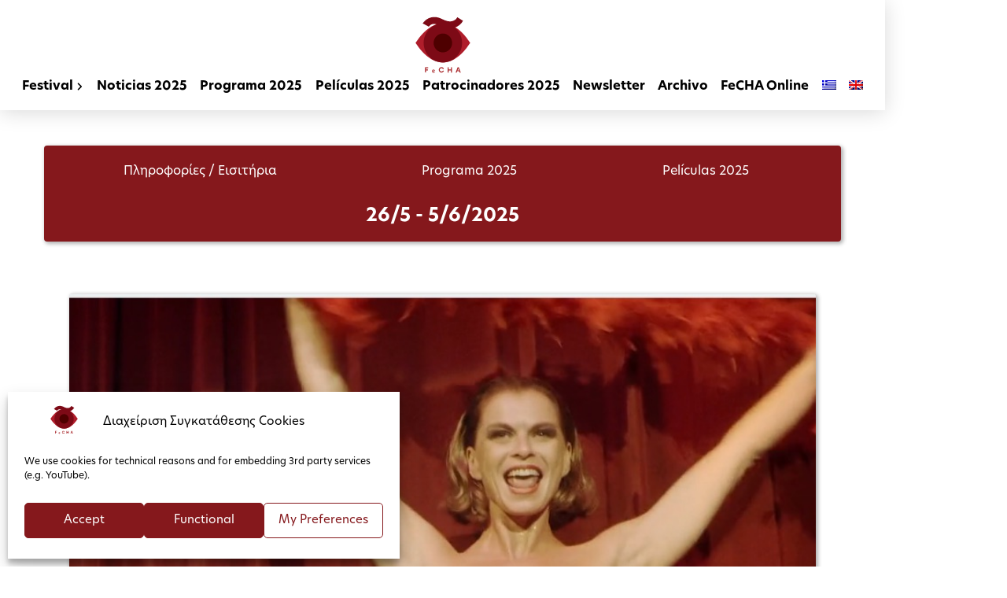

--- FILE ---
content_type: text/html; charset=UTF-8
request_url: https://fecha.gr/es/4048/diversidad-iii-proyecciones-en-linea-gratuitas/
body_size: 22417
content:

<!DOCTYPE html><html class="no-js" lang="es-ES"><head><meta charset="UTF-8"><meta content="width=device-width, initial-scale=1.0" name="viewport"><link href="https://fecha.gr/xmlrpc.php" rel="pingback"><meta content="index, follow, max-image-preview:large, max-snippet:-1, max-video-preview:-1" name="robots"><link href="https://fecha.gr/4008/diversidad-iii-dorean-online-provoles/" hreflang="el" rel="alternate"><link href="https://fecha.gr/es/4048/diversidad-iii-proyecciones-en-linea-gratuitas/" hreflang="es" rel="alternate"><link href="https://fecha.gr/en/4046/diversidad-iii-free-online-screenings/" hreflang="en" rel="alternate"><link href="https://fecha.gr/4008/diversidad-iii-dorean-online-provoles/" hreflang="x-default" rel="alternate"><title>Diversidad III - Proyecciones en línea, gratuitas - FeCHA - Festival de Cine Hispanófono de Atenas / Hispanic Film Festival of Athens</title><link href="https://fecha.gr/es/4048/diversidad-iii-proyecciones-en-linea-gratuitas/" rel="canonical"><meta content="es_ES" property="og:locale"><meta content="article" property="og:type"><meta content="Diversidad III - Proyecciones en línea, gratuitas - FeCHA - Festival de Cine Hispanófono de Atenas / Hispanic Film Festival of Athens" property="og:title"><meta content="El Festival de Cine Hispanófono de Atenas – FeCHA presenta los cortometrajes en Diversidad III, del 24 de junio al 2 de julio de 2021, gratis y en línea para toda Grecia. Proyecciones en https://video.fecha.gr/ Los cortometrajes:: Tres Veces&#013; (Paco Ruiz, España, 2020, 20’) Mario está solo en casa. Sus padres han salido y tardarán algo en volver. Lo suficiente&hellip;" property="og:description"><meta content="https://fecha.gr/es/4048/diversidad-iii-proyecciones-en-linea-gratuitas/" property="og:url"><meta content="FeCHA - Festival de Cine Hispanófono de Atenas / Hispanic Film Festival of Athens" property="og:site_name"><meta content="2021-06-09T15:39:06+00:00" property="article:published_time"><meta content="2021-06-11T10:29:52+00:00" property="article:modified_time"><meta content="https://fecha.gr/wp-content/uploads/2021/06/rocky-festivales9.jpg" property="og:image"><meta content="1269" property="og:image:width"><meta content="540" property="og:image:height"><meta content="image/jpeg" property="og:image:type"><meta content="fes" name="author"><meta content="summary_large_image" name="twitter:card"><script class="yoast-schema-graph" type="application/ld+json">{"@context":"https://schema.org","@graph":[{"@type":"Article","@id":"https://fecha.gr/es/4048/diversidad-iii-proyecciones-en-linea-gratuitas/#article","isPartOf":{"@id":"https://fecha.gr/es/4048/diversidad-iii-proyecciones-en-linea-gratuitas/"},"author":{"name":"fes","@id":"https://fecha.gr/#/schema/person/7aeeb4cb445b980097bd9e97d4cc2e8d"},"headline":"Diversidad III &#8211; Proyecciones en línea, gratuitas","datePublished":"2021-06-09T15:39:06+00:00","dateModified":"2021-06-11T10:29:52+00:00","mainEntityOfPage":{"@id":"https://fecha.gr/es/4048/diversidad-iii-proyecciones-en-linea-gratuitas/"},"wordCount":459,"publisher":{"@id":"https://fecha.gr/#organization"},"image":{"@id":"https://fecha.gr/es/4048/diversidad-iii-proyecciones-en-linea-gratuitas/#primaryimage"},"thumbnailUrl":"https://fecha.gr/wp-content/uploads/2021/06/rocky-festivales9.jpg","articleSection":["Noticias","Noticias 2021"],"inLanguage":"es"},{"@type":"WebPage","@id":"https://fecha.gr/es/4048/diversidad-iii-proyecciones-en-linea-gratuitas/","url":"https://fecha.gr/es/4048/diversidad-iii-proyecciones-en-linea-gratuitas/","name":"Diversidad III - Proyecciones en línea, gratuitas - FeCHA - Festival de Cine Hispanófono de Atenas / Hispanic Film Festival of Athens","isPartOf":{"@id":"https://fecha.gr/#website"},"primaryImageOfPage":{"@id":"https://fecha.gr/es/4048/diversidad-iii-proyecciones-en-linea-gratuitas/#primaryimage"},"image":{"@id":"https://fecha.gr/es/4048/diversidad-iii-proyecciones-en-linea-gratuitas/#primaryimage"},"thumbnailUrl":"https://fecha.gr/wp-content/uploads/2021/06/rocky-festivales9.jpg","datePublished":"2021-06-09T15:39:06+00:00","dateModified":"2021-06-11T10:29:52+00:00","breadcrumb":{"@id":"https://fecha.gr/es/4048/diversidad-iii-proyecciones-en-linea-gratuitas/#breadcrumb"},"inLanguage":"es","potentialAction":[{"@type":"ReadAction","target":["https://fecha.gr/es/4048/diversidad-iii-proyecciones-en-linea-gratuitas/"]}]},{"@type":"ImageObject","inLanguage":"es","@id":"https://fecha.gr/es/4048/diversidad-iii-proyecciones-en-linea-gratuitas/#primaryimage","url":"https://fecha.gr/wp-content/uploads/2021/06/rocky-festivales9.jpg","contentUrl":"https://fecha.gr/wp-content/uploads/2021/06/rocky-festivales9.jpg","width":1269,"height":540},{"@type":"BreadcrumbList","@id":"https://fecha.gr/es/4048/diversidad-iii-proyecciones-en-linea-gratuitas/#breadcrumb","itemListElement":[{"@type":"ListItem","position":1,"name":"Home","item":"https://fecha.gr/es/pagina-principal-2025/"},{"@type":"ListItem","position":2,"name":"Diversidad III &#8211; Proyecciones en línea, gratuitas"}]},{"@type":"WebSite","@id":"https://fecha.gr/#website","url":"https://fecha.gr/","name":"FeCHA - Festival de Cine Hispanófono de Atenas / Hispanic Film Festival of Athens","description":"","publisher":{"@id":"https://fecha.gr/#organization"},"potentialAction":[{"@type":"SearchAction","target":{"@type":"EntryPoint","urlTemplate":"https://fecha.gr/?s={search_term_string}"},"query-input":{"@type":"PropertyValueSpecification","valueRequired":true,"valueName":"search_term_string"}}],"inLanguage":"es"},{"@type":"Organization","@id":"https://fecha.gr/#organization","name":"FeCHA - Festival de Cine Hispanófono de Atenas","url":"https://fecha.gr/","logo":{"@type":"ImageObject","inLanguage":"es","@id":"https://fecha.gr/#/schema/logo/image/","url":"https://fecha.gr/wp-content/uploads/2016/05/favicon-fecha.png","contentUrl":"https://fecha.gr/wp-content/uploads/2016/05/favicon-fecha.png","width":1000,"height":1000,"caption":"FeCHA - Festival de Cine Hispanófono de Atenas"},"image":{"@id":"https://fecha.gr/#/schema/logo/image/"}},{"@type":"Person","@id":"https://fecha.gr/#/schema/person/7aeeb4cb445b980097bd9e97d4cc2e8d","name":"fes","url":"https://fecha.gr/es/author/fes/"}]}</script><link href="https://fecha.gr/es/wp-json/oembed/1.0/embed?url=https%3A%2F%2Ffecha.gr%2Fes%2F4048%2Fdiversidad-iii-proyecciones-en-linea-gratuitas%2F" rel="alternate" title="oEmbed (JSON)" type="application/json+oembed"><link href="https://fecha.gr/es/wp-json/oembed/1.0/embed?url=https%3A%2F%2Ffecha.gr%2Fes%2F4048%2Fdiversidad-iii-proyecciones-en-linea-gratuitas%2F&#038;format=xml" rel="alternate" title="oEmbed (XML)" type="text/xml+oembed"><style id="wp-img-auto-sizes-contain-inline-css">img:is([sizes=auto i],[sizes^="auto," i]){contain-intrinsic-size:3000px 1500px}
/*# sourceURL=wp-img-auto-sizes-contain-inline-css */</style><style id="classic-theme-styles-inline-css">/*! This file is auto-generated */
.wp-block-button__link{color:#fff;background-color:#32373c;border-radius:9999px;box-shadow:none;text-decoration:none;padding:calc(.667em + 2px) calc(1.333em + 2px);font-size:1.125em}.wp-block-file__button{background:#32373c;color:#fff;text-decoration:none}
/*# sourceURL=/wp-includes/css/classic-themes.min.css */</style><link id="all-css-4" href="https://fecha.gr/wp-content/plugins/powered-cache/includes/file-optimizer.php??-eJytj9FKgzEMhV/I/nXC9uuF+Cyxi21YmpYmZWxPb/6hoKDghfQmnJx+5ySee0hNDMVi55lJNCoZ9oGqoU42YpI8gUOqGg1rZzDUyLCpGYOeyVLB4RJmSJfApBZKG3R1LnBUuzAulWRJqnfxHwMrygz+t/4hIzUHEcg15GMfEVTRXNVt006Er9zSCcePDCtYvUEfzc1DPNqa4FfGdoEP4eZcVn+7+98wb5gKfDT+tJAknkdf3mp4FAzIA3r5ftlLfd6th/3Tw2H/uL4DoYynbw==&minify=1" rel="stylesheet"><style id="wpml-legacy-horizontal-list-0-inline-css">.wpml-ls-statics-shortcode_actions{background-color:#ffffff;}.wpml-ls-statics-shortcode_actions, .wpml-ls-statics-shortcode_actions .wpml-ls-sub-menu, .wpml-ls-statics-shortcode_actions a {border-color:#cdcdcd;}.wpml-ls-statics-shortcode_actions a, .wpml-ls-statics-shortcode_actions .wpml-ls-sub-menu a, .wpml-ls-statics-shortcode_actions .wpml-ls-sub-menu a:link, .wpml-ls-statics-shortcode_actions li:not(.wpml-ls-current-language) .wpml-ls-link, .wpml-ls-statics-shortcode_actions li:not(.wpml-ls-current-language) .wpml-ls-link:link {color:#444444;background-color:#ffffff;}.wpml-ls-statics-shortcode_actions .wpml-ls-sub-menu a:hover,.wpml-ls-statics-shortcode_actions .wpml-ls-sub-menu a:focus, .wpml-ls-statics-shortcode_actions .wpml-ls-sub-menu a:link:hover, .wpml-ls-statics-shortcode_actions .wpml-ls-sub-menu a:link:focus {color:#000000;background-color:#eeeeee;}.wpml-ls-statics-shortcode_actions .wpml-ls-current-language > a {color:#444444;background-color:#ffffff;}.wpml-ls-statics-shortcode_actions .wpml-ls-current-language:hover>a, .wpml-ls-statics-shortcode_actions .wpml-ls-current-language>a:focus {color:#000000;background-color:#eeeeee;}
/*# sourceURL=wpml-legacy-horizontal-list-0-inline-css */</style><style id="cs-inline-css">@media (min-width:1200px){.x-hide-xl{display:none !important;}}@media (min-width:979px) and (max-width:1199px){.x-hide-lg{display:none !important;}}@media (min-width:767px) and (max-width:978px){.x-hide-md{display:none !important;}}@media (min-width:480px) and (max-width:766px){.x-hide-sm{display:none !important;}}@media (max-width:479px){.x-hide-xs{display:none !important;}} body{background-color:rgb(255,255,255);}.x-container.width{width:88%;}.x-container.max{max-width:1200px;}.x-bar-content.x-container.width{flex-basis:88%;}.x-container,.x-container.max,.x-container.width{margin-left:auto;margin-right:auto;}.x-main.full{float:none;clear:both;display:block;width:auto;}html{font-size:16px;}@media (min-width:479px){html{font-size:16px;}}@media (min-width:766px){html{font-size:16px;}}@media (min-width:978px){html{font-size:16px;}}@media (min-width:1199px){html{font-size:16px;}}input[type="text"],input[type="tel"],input[type="password"],input[type="email"],textarea{padding:0.5em;}body,input,button,select,textarea{font-family:Helvetica,Arial,sans-serif;color:rgb(0,0,0);}h1,h2,h3,h4,h5,h6,.h1,.h2,.h3,.h4,.h5,.h6,h1 a,h2 a,h3 a,h4 a,h5 a,h6 a,.h1 a,.h2 a,.h3 a,.h4 a,.h5 a,.h6 a,blockquote{color:rgb(0,0,0);}.cfc-h-tx{color:rgb(0,0,0);!important;}.cfc-h-bd{border-color:rgb(0,0,0);!important;}.cfc-h-bg{background-color:rgb(0,0,0);!important;}.cfc-b-tx{color:rgb(0,0,0);!important;}.cfc-b-bd{border-color:rgb(0,0,0);!important;}.cfc-b-bg{background-color:rgb(0,0,0);!important;}h1,h2,h3,h4,h5,h6,.h1,.h2,.h3,.h4,.h5,.h6,.x-text-headline{font-family:Helvetica,Arial,sans-serif;font-style:normal;font-weight:700;}h1,.h1{letter-spacing:-0.035em;}h2,.h2{letter-spacing:-0.035em;}h3,.h3{letter-spacing:-0.035em;}h4,.h4{letter-spacing:-0.035em;}h5,.h5{letter-spacing:-0.035em;}h6,.h6{letter-spacing:-0.035em;}.w-h{font-weight:700 !important;}a,.widget.widget_text ol li a,.widget_nav_menu .current-menu-item > a{color:#85181c;}a:hover,h1 a:hover,h2 a:hover,h3 a:hover,h4 a:hover,h5 a:hover,h6 a:hover,.x-breadcrumb-wrap a:hover,.widget ul li a:hover,.widget ol li a:hover,.widget.widget_text ul li a,.x-accordion-heading .x-accordion-toggle:hover,.x-comment-author a:hover,.x-comment-time:hover,.x-recent-posts a:hover .h-recent-posts{color:#85181c;}.bg .mejs-container,.x-video .mejs-container{position:unset !important;} .m54i-0.x-bar{height:auto;padding-top:0em;padding-right:0em;padding-bottom:3em;padding-left:0em;border-top-width:0;border-right-width:0;border-bottom-width:0;border-left-width:0;font-size:16px;background-color:rgba(13,13,13,0);z-index:auto;}.m54i-0 .x-bar-content{display:flex;flex-direction:row;justify-content:space-between;align-items:center;flex-grow:0;flex-shrink:1;flex-basis:90%;height:auto;max-width:1200px;}.m54i-0.x-bar-outer-spacers:after,.m54i-0.x-bar-outer-spacers:before{flex-basis:0em;width:0em!important;height:0em;}.m54i-0.x-bar-space{font-size:16px;}.m54i-1.x-bar-container{display:flex;flex-direction:column;justify-content:center;align-items:center;flex-grow:1;flex-shrink:0;flex-basis:100%;margin-top:25px;margin-right:auto;margin-bottom:0px;margin-left:auto;border-top-width:0;border-right-width:0;border-bottom-width:0;border-left-width:0;border-top-left-radius:4px;border-top-right-radius:4px;border-bottom-right-radius:4px;border-bottom-left-radius:4px;padding-top:20px;padding-right:25px;padding-bottom:20px;padding-left:25px;font-size:1em;background-color:#85181c;box-shadow:2px 2px 5px 1px rgba(0,0,0,0.3);z-index:1;}.m54i-2{font-size:1em;display:flex;flex-direction:row;justify-content:space-around;align-items:stretch;align-self:stretch;flex-grow:0;flex-shrink:0;flex-basis:auto;}.m54i-2 > li,.m54i-2 > li > a{flex-grow:0;flex-shrink:1;flex-basis:auto;}.m54i-3 .x-dropdown {width:14em;font-size:16px;border-top-width:0;border-right-width:0;border-bottom-width:0;border-left-width:0;background-color:#ffffff;box-shadow:0em 0.15em 2em 0em rgba(0,0,0,0.15);transition-duration:500ms,500ms,0s;transition-timing-function:cubic-bezier(0.400,0.000,0.200,1.000);}.m54i-3 .x-dropdown:not(.x-active) {transition-delay:0s,0s,500ms;}.m54i-4.x-anchor {border-top-width:0;border-right-width:0;border-bottom-width:0;border-left-width:0;font-size:1em;}.m54i-4.x-anchor .x-anchor-content {display:flex;align-items:center;}.m54i-5.x-anchor .x-anchor-content {flex-direction:column;padding-top:0em;padding-right:1em;padding-bottom:0em;padding-left:1em;}.m54i-5.x-anchor .x-anchor-text {margin-right:5px;}.m54i-5.x-anchor .x-anchor-text-primary {font-family:inherit;font-weight:400;color:rgb(255,255,255);}.m54i-5.x-anchor .x-anchor-sub-indicator {color:rgb(255,255,255);}.m54i-5.x-anchor:hover .x-anchor-sub-indicator,.m54i-5.x-anchor[class*="active"] .x-anchor-sub-indicator,[data-x-effect-provider*="colors"]:hover .m54i-5.x-anchor .x-anchor-sub-indicator {color:rgba(255,255,255,0.5);}.m54i-6.x-anchor {background-color:transparent;}.m54i-6.x-anchor .x-anchor-text {margin-top:5px;margin-bottom:5px;margin-left:5px;}.m54i-6.x-anchor .x-anchor-text-primary {font-size:1em;font-style:normal;line-height:1;}.m54i-6.x-anchor .x-anchor-sub-indicator {margin-top:5px;margin-right:5px;margin-bottom:5px;margin-left:5px;font-size:1em;}.m54i-7.x-anchor .x-anchor-content {justify-content:center;}.m54i-8.x-anchor .x-anchor-content {flex-direction:row;}.m54i-9.x-anchor .x-anchor-content {justify-content:flex-start;padding-top:0.75em;padding-right:0.75em;padding-bottom:0.75em;padding-left:0.75em;}.m54i-9.x-anchor .x-anchor-text {margin-right:auto;}.m54i-9.x-anchor .x-anchor-text-primary {font-family:9955d912-917c-4cae-a2fd-430c18035784;font-weight:400;color:rgba(0,0,0,1);}.m54i-9.x-anchor:hover .x-anchor-text-primary,.m54i-9.x-anchor[class*="active"] .x-anchor-text-primary,[data-x-effect-provider*="colors"]:hover .m54i-9.x-anchor .x-anchor-text-primary {color:rgba(0,0,0,0.5);}.m54i-9.x-anchor .x-anchor-sub-indicator {color:rgba(0,0,0,1);}.m54i-9.x-anchor:hover .x-anchor-sub-indicator,.m54i-9.x-anchor[class*="active"] .x-anchor-sub-indicator,[data-x-effect-provider*="colors"]:hover .m54i-9.x-anchor .x-anchor-sub-indicator {color:rgba(0,0,0,0.5);}.m54i-a.x-anchor .x-anchor-content {padding-top:0px;padding-right:10px;padding-bottom:0px;padding-left:0px;}.m54i-a.x-anchor .x-graphic-icon {font-size:2em;width:auto;border-top-width:0;border-right-width:0;border-bottom-width:0;border-left-width:0;}.m54i-a.x-anchor .x-graphic-icon > svg{fill:#85181c;}.m54i-a.x-anchor:hover .x-graphic-icon > svg,.m54i-a.x-anchor[class*="active"] .x-graphic-icon > svg,[data-x-effect-provider*="colors"]:hover .m54i-a.x-anchor .x-graphic-icon > svg {fill:#85181c;}.m54i-b{padding-top:2em;padding-right:0;padding-bottom:0;padding-left:0;font-size:1em;}.m54i-c.x-text{border-top-width:0;border-right-width:0;border-bottom-width:0;border-left-width:0;font-family:inherit;font-style:normal;font-weight:bold;line-height:inherit;letter-spacing:0em;text-transform:none;}.m54i-c.x-text > :first-child{margin-top:0;}.m54i-c.x-text > :last-child{margin-bottom:0;}.m54i-d.x-text{font-size:1.5em;color:rgba(0,0,0,1);}.m54i-e.x-text{font-size:1em;color:rgb(255,255,255);}.m54i-f.x-grid{grid-gap:20px 20px;justify-content:center;align-content:start;justify-items:stretch;align-items:stretch;z-index:auto;border-top-width:0;border-right-width:0;border-bottom-width:0;border-left-width:0;padding-top:20px;padding-right:20px;padding-bottom:20px;padding-left:20px;font-size:1em;grid-template-columns:1fr;grid-template-rows:4rem 30vh 4rem;}.m54i-g.x-cell{grid-column-start:1;grid-column-end:15;grid-row-start:1;grid-row-end:15;border-top-width:0;border-right-width:0;border-bottom-width:0;border-left-width:0;border-bottom-right-radius:4px;border-bottom-left-radius:4px;font-size:1em;}.m54i-h.x-cell{justify-self:auto;align-self:auto;z-index:4;border-top-left-radius:4px;border-top-right-radius:4px;background-color:rgba(0,0,0,0.1);box-shadow:2px 2px 5px 1px rgba(0,0,0,0.3);}.m54i-h > .x-bg > .x-bg-layer-lower-image {background-image:var(--tco-dc54i-0);background-repeat:no-repeat;background-position:50% 20%;background-size:cover;background-attachment:inherit;}.m54i-i.x-cell{justify-self:end;align-self:end;display:flex;flex-direction:row;justify-content:center;align-items:center;flex-wrap:wrap;align-content:center;z-index:500;width:100%;border-top-left-radius:0px;border-top-right-radius:0px;padding-top:15px;padding-right:15px;padding-bottom:15px;padding-left:15px;text-align:left;background-color:#85181c;}.m54i-j.x-image{font-size:1em;width:45px;border-top-width:0;border-right-width:0;border-bottom-width:0;border-left-width:0;padding-top:0px;padding-right:8px;padding-bottom:0px;padding-left:8px;}.m54i-j.x-image img{width:100%;aspect-ratio:auto;}.m54i-k.x-section{margin-top:0px;margin-right:0px;margin-bottom:0px;margin-left:0px;border-top-width:0;border-right-width:0;border-bottom-width:0;border-left-width:0;padding-top:50px;padding-right:0px;padding-bottom:100px;padding-left:0px;background-color:#ffffff;z-index:auto;}.m54i-l{flex-grow:0;flex-shrink:1;flex-basis:auto;border-top-width:0;border-right-width:0;border-bottom-width:0;border-left-width:0;font-size:1em;aspect-ratio:auto;}.m54i-m{text-align:left;}.m54i-n{width:100%;max-width:950px;margin-top:0px;margin-right:auto;margin-bottom:0px;margin-left:auto;}.m54i-o{width:100%;max-width:none;margin-top:54px;margin-right:0px;margin-bottom:54px;margin-left:0px;border-top-width:1em;border-right-width:0;border-bottom-width:0;border-left-width:0;border-top-style:solid;border-right-style:solid;border-bottom-style:solid;border-left-style:solid;border-top-color:#85181c;border-right-color:#85181c;border-bottom-color:#85181c;border-left-color:#85181c;font-size:2px;}.m54i-p.x-row{z-index:auto;margin-right:auto;margin-left:auto;border-top-width:0;border-right-width:0;border-bottom-width:0;border-left-width:0;padding-top:1px;padding-right:1px;padding-bottom:1px;padding-left:1px;}.m54i-p > .x-row-inner{flex-direction:row;margin-top:calc(((9px / 2) + 1px) * -1);margin-bottom:calc(((9px / 2) + 1px) * -1);}.m54i-p > .x-row-inner > *{margin-top:calc(9px / 2);margin-bottom:calc(9px / 2);}.m54i-q.x-row{font-size:1em;}.m54i-q > .x-row-inner{justify-content:center;align-items:baseline;align-content:baseline;margin-right:calc(((12px / 2) + 1px) * -1);margin-left:calc(((12px / 2) + 1px) * -1);}.m54i-q > .x-row-inner > *{margin-right:calc(12px / 2);margin-left:calc(12px / 2);}.m54i-r.x-row{font-size:18px;}.m54i-r > .x-row-inner{justify-content:flex-start;align-items:stretch;align-content:stretch;margin-right:calc(((9px / 2) + 1px) * -1);margin-left:calc(((9px / 2) + 1px) * -1);}.m54i-r > .x-row-inner > *{margin-right:calc(9px / 2);margin-left:calc(9px / 2);}.m54i-s{--gap:12px;}.m54i-s > .x-row-inner > *:nth-child(1n - 0) {flex-basis:calc(auto - clamp(0px,var(--gap),9999px));}.m54i-t{--gap:9px;}.m54i-t > .x-row-inner > *:nth-child(1n - 0) {flex-basis:calc(auto - clamp(0px,var(--gap),9999px));}.m54i-u.x-col{z-index:1;border-top-width:0;border-right-width:0;border-bottom-width:0;border-left-width:0;font-size:1em;}.m54i-v.x-col{display:flex;flex-direction:column;justify-content:center;align-items:center;flex-wrap:wrap;align-content:center;}@media screen and (min-width:979px) and (max-width:1199px){.m54i-h > .x-bg > .x-bg-layer-lower-image {background-image:var(--tco-dc54i-1);}}@media screen and (min-width:767px) and (max-width:978px){.m54i-h > .x-bg > .x-bg-layer-lower-image {background-image:var(--tco-dc54i-2);}}@media screen and (min-width:767px) and (max-width:1199px){.m54i-i.x-cell{grid-row-start:12;}}@media screen and (max-width:766px){.m54i-e.x-text{font-size:0.8em;}.m54i-f.x-grid{grid-template-rows:auto 2rem auto;}.m54i-i.x-cell{grid-row-start:11;}}@media screen and (min-width:480px) and (max-width:766px){.m54i-f.x-grid{grid-template-columns:2rem 1fr 2rem;}.m54i-h > .x-bg > .x-bg-layer-lower-image {background-image:var(--tco-dc54i-3);}}@media screen and (max-width:479px){.m54i-2{flex-direction:column;}.m54i-5.x-anchor {margin-bottom:1em;font-size:1.3em;}.m54i-f.x-grid{grid-template-columns:1rem 1fr 1rem;}.m54i-h > .x-bg > .x-bg-layer-lower-image {background-image:var(--tco-dc54i-4);}}.e6642-e1{margin-bottom:-1px;}.e6642-e1 .x-bg-layer-lower-color{top:unset;bottom:0;height:calc(50% + 3em);}.e6642-e3.x-menu > li:first-child > .x-anchor .x-anchor-content{padding-left:0;}@media (max-width:480px){.e6642-e3.x-menu > li > .x-anchor .x-anchor-text-primary{font-size:0.85em;}.e6642-e3.x-menu > li > .x-anchor .x-anchor-content{padding-left:0.5em;padding-right:0.5em;}}.e6642-e13 {line-height:30px;} .m541-0.x-bar{height:110px;}.m541-0 .x-bar-content{justify-content:space-between;flex-basis:94%;height:110px;max-width:1200px;}.m541-0.x-bar-outer-spacers:after,.m541-0.x-bar-outer-spacers:before{flex-basis:18px;width:18px!important;height:18px;}.m541-0.x-bar-space{height:110px;}.m541-1.x-bar{border-top-width:0;border-right-width:0;border-bottom-width:0;border-left-width:0;font-size:1em;background-color:#ffffff;}.m541-1 .x-bar-content{display:flex;align-items:center;flex-grow:0;flex-shrink:1;}.m541-1.x-bar-space{font-size:1em;}.m541-2.x-bar{z-index:9999;}.m541-2 .x-bar-content{flex-direction:row;}.m541-3.x-bar{height:140px;}.m541-3 .x-bar-content{height:140px;}.m541-3.x-bar-space{height:140px;}.m541-4.x-bar{box-shadow:0px 3px 25px 0px rgba(0,0,0,0.15);}.m541-5 .x-bar-content{justify-content:center;flex-basis:100%;}.m541-5.x-bar-outer-spacers:after,.m541-5.x-bar-outer-spacers:before{flex-basis:20px;width:20px!important;height:20px;}.m541-6.x-bar{height:auto;z-index:500;}.m541-6 .x-bar-content{flex-direction:column;flex-wrap:wrap;align-content:center;height:auto;}.m541-6.x-bar-space{height:auto;}.m541-7{transform:translate(0px,0px);}.m541-8.x-bar-container{display:flex;justify-content:center;align-items:center;border-top-width:0;border-right-width:0;border-bottom-width:0;border-left-width:0;font-size:1em;z-index:auto;}.m541-9.x-bar-container{flex-direction:row;}.m541-a.x-bar-container{flex-grow:1;flex-shrink:0;text-align:center;}.m541-b.x-bar-container{flex-basis:0%;}.m541-c.x-bar-container{width:50px;max-width:120px;min-height:120px;}.m541-d.x-bar-container{flex-grow:0;flex-shrink:1;min-width:50px;margin-top:0px;margin-right:0px;margin-bottom:0px;margin-left:18px;text-align:left;}.m541-e.x-bar-container{flex-basis:auto;}.m541-f.x-bar-container{flex-direction:column;}.m541-g.x-image{font-size:1em;border-top-width:0;border-right-width:0;border-bottom-width:0;border-left-width:0;}.m541-g.x-image img{object-fit:contain;aspect-ratio:auto;}.m541-g.x-image,.m541-g.x-image img{height:80px;}.m541-h.x-anchor {width:2em;height:2em;border-top-left-radius:100em;border-top-right-radius:100em;border-bottom-right-radius:100em;border-bottom-left-radius:100em;font-size:25px;background-color:#85181c;}.m541-h.x-anchor .x-anchor-content {flex-direction:row-reverse;}.m541-h.x-anchor .x-graphic {margin-top:5px;margin-right:5px;margin-bottom:5px;margin-left:5px;}.m541-h.x-anchor .x-graphic-icon {font-size:1.2em;width:auto;border-top-width:0;border-right-width:0;border-bottom-width:0;border-left-width:0;}.m541-h.x-anchor .x-graphic-icon > svg{fill:rgb(255,255,255);}.m541-h.x-anchor:hover .x-graphic-icon > svg,.m541-h.x-anchor[class*="active"] .x-graphic-icon > svg,[data-x-effect-provider*="colors"]:hover .m541-h.x-anchor .x-graphic-icon > svg {fill:rgb(255,255,255);}.m541-h.x-anchor .x-toggle {color:#85181c;}.m541-h.x-anchor .x-toggle-burger {width:14em;margin-top:4em;margin-right:0;margin-bottom:4em;margin-left:0;font-size:2px;}.m541-h.x-anchor .x-toggle-burger-bun-t {transform:translate3d(0,calc(4em * -1),0);}.m541-h.x-anchor .x-toggle-burger-bun-b {transform:translate3d(0,4em,0);}.m541-i.x-anchor {border-top-width:0;border-right-width:0;border-bottom-width:0;border-left-width:0;}.m541-i.x-anchor .x-anchor-content {display:flex;}.m541-j.x-anchor .x-anchor-content {justify-content:center;align-items:center;}.m541-k.x-anchor {width:100%;max-width:100%;}.m541-k.x-anchor .x-anchor-content {padding-top:7px;padding-right:0px;padding-bottom:7px;}.m541-k.x-anchor .x-anchor-text-primary {line-height:1.1;}.m541-k.x-anchor .x-anchor-sub-indicator {margin-left:18px;font-size:1em;}.m541-m.x-anchor {font-size:14px;}.m541-m.x-anchor .x-anchor-content {padding-left:0px;}.m541-m.x-anchor .x-anchor-text {margin-top:0px;margin-right:auto;margin-bottom:0px;margin-left:0px;}.m541-n.x-anchor .x-anchor-content {flex-direction:row;}.m541-n.x-anchor .x-anchor-text-primary {font-family:inherit;font-size:1em;font-style:normal;font-weight:bold;color:rgb(0,0,0);}.m541-n.x-anchor:hover .x-anchor-text-primary,.m541-n.x-anchor[class*="active"] .x-anchor-text-primary,[data-x-effect-provider*="colors"]:hover .m541-n.x-anchor .x-anchor-text-primary {color:#85181c;}.m541-n.x-anchor .x-anchor-sub-indicator {margin-top:0px;margin-right:0px;margin-bottom:0px;color:rgb(0,0,0);}.m541-n.x-anchor:hover .x-anchor-sub-indicator,.m541-n.x-anchor[class*="active"] .x-anchor-sub-indicator,[data-x-effect-provider*="colors"]:hover .m541-n.x-anchor .x-anchor-sub-indicator {color:#85181c;}.m541-n.x-anchor,.m541-n.x-anchor :not([data-x-particle]) {transition-duration:0ms;}.m541-o.x-anchor {font-size:0.9em;}.m541-o.x-anchor .x-anchor-content {padding-top:0.167em;padding-right:0.5em;padding-bottom:0.167em;padding-left:0.5em;}.m541-o.x-anchor .x-anchor-sub-indicator {margin-left:2px;}.m541-p.x-anchor .x-anchor-text-primary {line-height:1.2;}.m541-p.x-anchor .x-anchor-sub-indicator {font-size:12px;}.m541-q.x-anchor {border-top-left-radius:2px;border-top-right-radius:2px;border-bottom-right-radius:2px;border-bottom-left-radius:2px;background-color:rgb(255,255,255);}.m541-q.x-anchor .x-anchor-content {justify-content:flex-start;align-items:flex-start;padding-top:9px;padding-right:12px;padding-bottom:9px;}.m541-q.x-anchor .x-anchor-sub-indicator {margin-left:9px;}.m541-r{font-size:18px;transition-duration:0ms;}.m541-r .x-off-canvas-bg{background-color:#85181c59;transition-duration:0ms;transition-timing-function:cubic-bezier(0.400,0.000,0.200,1.000);}.m541-r .x-off-canvas-close{width:calc(1em * 2.5);height:calc(1em * 2.5);font-size:18px;color:rgb(0,0,0);transition-duration:0.3s,0ms,0ms;transition-timing-function:ease-in-out,cubic-bezier(0.400,0.000,0.200,1.000),cubic-bezier(0.400,0.000,0.200,1.000);}.m541-r .x-off-canvas-close:focus,.m541-r .x-off-canvas-close:hover{color:#85181c;}.m541-r .x-off-canvas-content{width:100%;max-width:420px;padding-top:calc(18px * 2.5);padding-right:calc(18px * 2.5);padding-bottom:calc(18px * 2.5);padding-left:calc(18px * 2.5);border-top-width:0;border-right-width:0;border-bottom-width:0;border-left-width:0;background-color:#f5f5f7;box-shadow:0em 1.25em 3.15em 0em rgba(0,18,36,0.27);transition-duration:0ms;transition-timing-function:cubic-bezier(0.400,0.000,0.200,1.000);}.m541-s{font-size:54px;}.m541-s,.m541-s .x-anchor{transition-duration:300ms;transition-timing-function:cubic-bezier(0.400,0.000,0.200,1.000);}.m541-t{margin-top:0em;margin-right:auto;margin-bottom:0em;margin-left:auto;font-size:18px;display:flex;flex-direction:row;justify-content:center;align-items:center;flex-wrap:wrap;align-content:center;align-self:stretch;flex-grow:0;flex-shrink:0;flex-basis:auto;}.m541-t > li,.m541-t > li > a{flex-grow:0;flex-shrink:1;flex-basis:auto;}.m541-u .x-dropdown {width:210px;font-size:18px;border-top-width:2px;border-right-width:2px;border-bottom-width:2px;border-left-width:2px;border-top-style:solid;border-right-style:solid;border-bottom-style:solid;border-left-style:solid;border-top-color:#85181c;border-right-color:#85181c;border-bottom-color:#85181c;border-left-color:#85181c;border-top-left-radius:3px;border-top-right-radius:3px;border-bottom-right-radius:3px;border-bottom-left-radius:3px;padding-top:10px;padding-right:10px;padding-bottom:10px;padding-left:10px;background-color:rgb(255,255,255);box-shadow:0em 0.85em 235em 0em rgba(0,0,0,0.3);transition-duration:200ms,200ms,0s;transition-timing-function:cubic-bezier(0.400,0.000,0.200,1.000);}.m541-u .x-dropdown:not(.x-active) {transition-delay:0s,0s,200ms;}@media screen and (max-width:479px){.m541-r .x-off-canvas-close{width:calc(1em * 2);height:calc(1em * 2);}.m541-r .x-off-canvas-content{padding-top:calc(18px * 2);padding-right:calc(18px * 2);padding-bottom:calc(18px * 2);padding-left:calc(18px * 2);}}  .m56n-0.x-bar{height:auto;border-top-width:0;border-right-width:0;border-bottom-width:0;border-left-width:0;font-size:16px;z-index:500;}.m56n-0 .x-bar-content{display:flex;flex-direction:row;justify-content:space-between;flex-grow:0;flex-shrink:1;flex-basis:88%;height:auto;max-width:1200px;}.m56n-0.x-bar-outer-spacers:after,.m56n-0.x-bar-outer-spacers:before{flex-basis:0em;width:0em!important;height:0em;}.m56n-0.x-bar-space{font-size:16px;}.m56n-1.x-bar{padding-top:0em;padding-right:0em;padding-bottom:3em;padding-left:0em;background-color:rgba(13,13,13,0);}.m56n-1 .x-bar-content{align-items:center;}.m56n-1 > .x-bg > .x-bg-layer-lower-color {background-color:rgb(0,0,0);}.m56n-2.x-bar{background-color:rgb(0,0,0);box-shadow:0em 0.15em 2em rgba(0,0,0,0.15);}.m56n-2 .x-bar-content{align-items:flex-start;flex-wrap:wrap;align-content:flex-start;}.m56n-3.x-bar-container{display:flex;flex-direction:row;justify-content:center;align-items:center;flex-grow:1;flex-shrink:0;border-top-width:0;border-right-width:0;border-bottom-width:0;border-left-width:0;font-size:1em;z-index:1;}.m56n-4.x-bar-container{flex-basis:100%;border-top-left-radius:25px;border-top-right-radius:25px;border-bottom-right-radius:25px;border-bottom-left-radius:25px;padding-top:60px;padding-right:25px;padding-bottom:60px;padding-left:25px;background-color:#85181c;}.m56n-5.x-bar-container{flex-basis:325px;padding-top:55px;padding-right:0px;padding-bottom:50px;padding-left:0px;text-align:center;}.m56n-6.x-anchor {width:2.5em;height:2.5em;margin-top:0em;margin-right:10px;margin-bottom:0em;margin-left:10px;border-top-left-radius:10px;border-top-right-radius:10px;border-bottom-right-radius:10px;border-bottom-left-radius:10px;background-color:rgba(255,255,255,1);}.m56n-6.x-anchor .x-graphic {margin-top:5px;margin-right:5px;margin-bottom:5px;margin-left:5px;}.m56n-6.x-anchor .x-graphic-icon {font-size:1.25em;width:auto;border-top-width:0;border-right-width:0;border-bottom-width:0;border-left-width:0;background-color:transparent;}.m56n-6.x-anchor .x-graphic-icon > svg{fill:#1a1a1a;filter:drop-shadow(0px 0px 0px transparent);}.m56n-6.x-anchor:hover .x-graphic-icon > svg,.m56n-6.x-anchor[class*="active"] .x-graphic-icon > svg,[data-x-effect-provider*="colors"]:hover .m56n-6.x-anchor .x-graphic-icon > svg {fill:#85181c;filter:drop-shadow(0px 0px 0px transparent);}.m56n-6.x-anchor:hover .x-graphic-icon,.m56n-6.x-anchor[class*="active"] .x-graphic-icon,[data-x-effect-provider*="colors"]:hover .m56n-6.x-anchor .x-graphic-icon {color:#85181c;}.m56n-7.x-anchor {border-top-width:0;border-right-width:0;border-bottom-width:0;border-left-width:0;font-size:1em;}.m56n-7.x-anchor .x-anchor-content {display:flex;flex-direction:row;align-items:center;}.m56n-8.x-anchor .x-anchor-content {justify-content:center;}.m56n-9.x-anchor {background-color:transparent;}.m56n-9.x-anchor .x-anchor-text {margin-top:5px;margin-bottom:5px;margin-left:5px;}.m56n-9.x-anchor .x-anchor-text-primary {font-size:1em;font-style:normal;line-height:1;}.m56n-9.x-anchor .x-anchor-sub-indicator {margin-top:5px;margin-right:5px;margin-bottom:5px;margin-left:5px;font-size:1em;}.m56n-a.x-anchor .x-anchor-content {padding-top:0em;padding-right:1em;padding-bottom:0em;padding-left:1em;}.m56n-a.x-anchor .x-anchor-text {margin-right:5px;}.m56n-a.x-anchor .x-anchor-text-primary {font-family:inherit;font-weight:400;color:rgb(255,255,255);}.m56n-a.x-anchor .x-anchor-sub-indicator {color:rgb(255,255,255);}.m56n-a.x-anchor:hover .x-anchor-sub-indicator,.m56n-a.x-anchor[class*="active"] .x-anchor-sub-indicator,[data-x-effect-provider*="colors"]:hover .m56n-a.x-anchor .x-anchor-sub-indicator {color:rgba(255,255,255,0.5);}.m56n-b.x-anchor .x-anchor-content {justify-content:flex-start;padding-top:0.75em;padding-right:0.75em;padding-bottom:0.75em;padding-left:0.75em;}.m56n-b.x-anchor .x-anchor-text {margin-right:auto;}.m56n-b.x-anchor .x-anchor-text-primary {font-family:9955d912-917c-4cae-a2fd-430c18035784;font-weight:400;color:rgba(0,0,0,1);}.m56n-b.x-anchor:hover .x-anchor-text-primary,.m56n-b.x-anchor[class*="active"] .x-anchor-text-primary,[data-x-effect-provider*="colors"]:hover .m56n-b.x-anchor .x-anchor-text-primary {color:rgba(0,0,0,0.5);}.m56n-b.x-anchor .x-anchor-sub-indicator {color:rgba(0,0,0,1);}.m56n-b.x-anchor:hover .x-anchor-sub-indicator,.m56n-b.x-anchor[class*="active"] .x-anchor-sub-indicator,[data-x-effect-provider*="colors"]:hover .m56n-b.x-anchor .x-anchor-sub-indicator {color:rgba(0,0,0,0.5);}.m56n-c{font-size:0.8em;display:flex;flex-direction:row;justify-content:space-around;align-items:stretch;align-self:stretch;flex-grow:0;flex-shrink:0;flex-basis:auto;}.m56n-c > li,.m56n-c > li > a{flex-grow:0;flex-shrink:1;flex-basis:auto;}.m56n-d .x-dropdown {width:14em;font-size:16px;border-top-width:0;border-right-width:0;border-bottom-width:0;border-left-width:0;background-color:#ffffff;box-shadow:0em 0.15em 2em 0em rgba(0,0,0,0.15);transition-duration:500ms,500ms,0s;transition-timing-function:cubic-bezier(0.400,0.000,0.200,1.000);}.m56n-d .x-dropdown:not(.x-active) {transition-delay:0s,0s,500ms;}.e6719-e1{margin-bottom:-1px;}.e6719-e1 .x-bg-layer-lower-color{top:unset;bottom:0;height:calc(50% + 3em);}@media (max-width:749px){.e6719-e5 .x-bar-container{justify-content:center;padding-top:15px;padding-bottom:15px;}}.e6719-e7.x-menu > li:first-child > .x-anchor .x-anchor-content{padding-left:0;}@media (max-width:480px){.e6719-e7.x-menu > li > .x-anchor .x-anchor-text-primary{font-size:0.85em;}.e6719-e7.x-menu > li > .x-anchor .x-anchor-content{padding-left:0.5em;padding-right:0.5em;}} body,input,button,select,textarea,h1,h2,h3,h4,h5,h6{font-family:new-hero,sans-serif !important;}h1,h2,h3,h4,h5,h6,.h1,.h2,.h3,.h4,.h5,.h6,h1 a,h2 a,h3 a,h4 a,h5 a,h6 a,.h1 a,.h2 a,.h3 a,.h4 a,.h5 a,.h6 a,blockquote{font-family:new-hero,sans-serif !important;}.has-text-align-center {text-align:center;}.grecaptcha-badge{visibility:hidden;}
/*# sourceURL=cs-inline-css */</style><link id="all-css-6" href="https://fecha.gr/wp-content/plugins/powered-cache/includes/file-optimizer.php??/wp-includes/blocks/heading/style.min.css&minify=1" rel="stylesheet"><script id="wpml-cookie-js-extra">/* <![CDATA[ */
var wpml_cookies = {"wp-wpml_current_language":{"value":"es","expires":1,"path":"/"}};
var wpml_cookies = {"wp-wpml_current_language":{"value":"es","expires":1,"path":"/"}};
//# sourceURL=wpml-cookie-js-extra
/* ]]> */</script><script id="wpml-cookie-js" data-wp-strategy="defer" defer src="https://fecha.gr/wp-content/plugins/sitepress-multilingual-cms/res/js/cookies/language-cookie.js?ver=486900"></script><script id="jquery-core-js" defer src="https://fecha.gr/wp-includes/js/jquery/jquery.min.js?ver=3.7.1"></script><script id="jquery-migrate-js" defer src="https://fecha.gr/wp-includes/js/jquery/jquery-migrate.min.js?ver=3.4.1"></script><link href="https://fecha.gr/es/wp-json/" rel="https://api.w.org/"><link href="https://fecha.gr/es/wp-json/wp/v2/posts/4048" rel="alternate" title="JSON" type="application/json"><meta content="WPML ver:4.8.6 stt:1,13,2;" name="generator"><style>.cmplz-hidden {
					display: none !important;
				}</style><link href="https://use.typekit.net/zcp4uzi.css" rel="stylesheet"><script async src="https://www.googletagmanager.com/gtag/js?id=G-JH9176JN98"></script><script>window.dataLayer = window.dataLayer || [];
  function gtag(){dataLayer.push(arguments);}
  gtag('js', new Date());

  gtag('config', 'G-JH9176JN98');</script><script>!function(f,b,e,v,n,t,s)
      {if(f.fbq)return;n=f.fbq=function(){n.callMethod?
      n.callMethod.apply(n,arguments):n.queue.push(arguments)};
      if(!f._fbq)f._fbq=n;n.push=n;n.loaded=!0;n.version='2.0';
      n.queue=[];t=b.createElement(e);t.async=!0;
      t.src=v;s=b.getElementsByTagName(e)[0];
      s.parentNode.insertBefore(t,s)}(window, document,'script',
      'https://connect.facebook.net/en_US/fbevents.js');
      fbq('init', '174953043236342');
      fbq('track', 'PageView');</script><noscript><img height="1" src="https://www.facebook.com/tr?id=174953043236342&ev=PageView&noscript=1" style="display:none" width="1"></noscript><link href="https://use.typekit.net/dzn5gtb.css" rel="stylesheet"><style>.wf-loading a,.wf-loading p,.wf-loading ul,.wf-loading ol,.wf-loading dl,.wf-loading h1,.wf-loading h2,.wf-loading h3,.wf-loading h4,.wf-loading h5,.wf-loading h6,.wf-loading em,.wf-loading pre,.wf-loading cite,.wf-loading span,.wf-loading table,.wf-loading strong,.wf-loading blockquote{visibility:hidden !important;}</style><link href="https://fecha.gr/wp-content/uploads/2016/05/cropped-favicon-fecha-150x150.png" rel="icon" sizes="32x32"><link href="https://fecha.gr/wp-content/uploads/2016/05/cropped-favicon-fecha-300x300.png" rel="icon" sizes="192x192"><link href="https://fecha.gr/wp-content/uploads/2016/05/cropped-favicon-fecha-300x300.png" rel="apple-touch-icon"><meta content="https://fecha.gr/wp-content/uploads/2016/05/cropped-favicon-fecha-300x300.png" name="msapplication-TileImage"><style id="wp-block-image-inline-css">.wp-block-image>a,.wp-block-image>figure>a{display:inline-block}.wp-block-image img{box-sizing:border-box;height:auto;max-width:100%;vertical-align:bottom}@media not (prefers-reduced-motion){.wp-block-image img.hide{visibility:hidden}.wp-block-image img.show{animation:show-content-image .4s}}.wp-block-image[style*=border-radius] img,.wp-block-image[style*=border-radius]>a{border-radius:inherit}.wp-block-image.has-custom-border img{box-sizing:border-box}.wp-block-image.aligncenter{text-align:center}.wp-block-image.alignfull>a,.wp-block-image.alignwide>a{width:100%}.wp-block-image.alignfull img,.wp-block-image.alignwide img{height:auto;width:100%}.wp-block-image .aligncenter,.wp-block-image .alignleft,.wp-block-image .alignright,.wp-block-image.aligncenter,.wp-block-image.alignleft,.wp-block-image.alignright{display:table}.wp-block-image .aligncenter>figcaption,.wp-block-image .alignleft>figcaption,.wp-block-image .alignright>figcaption,.wp-block-image.aligncenter>figcaption,.wp-block-image.alignleft>figcaption,.wp-block-image.alignright>figcaption{caption-side:bottom;display:table-caption}.wp-block-image .alignleft{float:left;margin:.5em 1em .5em 0}.wp-block-image .alignright{float:right;margin:.5em 0 .5em 1em}.wp-block-image .aligncenter{margin-left:auto;margin-right:auto}.wp-block-image :where(figcaption){margin-bottom:1em;margin-top:.5em}.wp-block-image.is-style-circle-mask img{border-radius:9999px}@supports ((-webkit-mask-image:none) or (mask-image:none)) or (-webkit-mask-image:none){.wp-block-image.is-style-circle-mask img{border-radius:0;-webkit-mask-image:url('data:image/svg+xml;utf8,<svg viewBox="0 0 100 100" xmlns="http://www.w3.org/2000/svg"><circle cx="50" cy="50" r="50"/></svg>');mask-image:url('data:image/svg+xml;utf8,<svg viewBox="0 0 100 100" xmlns="http://www.w3.org/2000/svg"><circle cx="50" cy="50" r="50"/></svg>');mask-mode:alpha;-webkit-mask-position:center;mask-position:center;-webkit-mask-repeat:no-repeat;mask-repeat:no-repeat;-webkit-mask-size:contain;mask-size:contain}}:root :where(.wp-block-image.is-style-rounded img,.wp-block-image .is-style-rounded img){border-radius:9999px}.wp-block-image figure{margin:0}.wp-lightbox-container{display:flex;flex-direction:column;position:relative}.wp-lightbox-container img{cursor:zoom-in}.wp-lightbox-container img:hover+button{opacity:1}.wp-lightbox-container button{align-items:center;backdrop-filter:blur(16px) saturate(180%);background-color:#5a5a5a40;border:none;border-radius:4px;cursor:zoom-in;display:flex;height:20px;justify-content:center;opacity:0;padding:0;position:absolute;right:16px;text-align:center;top:16px;width:20px;z-index:100}@media not (prefers-reduced-motion){.wp-lightbox-container button{transition:opacity .2s ease}}.wp-lightbox-container button:focus-visible{outline:3px auto #5a5a5a40;outline:3px auto -webkit-focus-ring-color;outline-offset:3px}.wp-lightbox-container button:hover{cursor:pointer;opacity:1}.wp-lightbox-container button:focus{opacity:1}.wp-lightbox-container button:focus,.wp-lightbox-container button:hover,.wp-lightbox-container button:not(:hover):not(:active):not(.has-background){background-color:#5a5a5a40;border:none}.wp-lightbox-overlay{box-sizing:border-box;cursor:zoom-out;height:100vh;left:0;overflow:hidden;position:fixed;top:0;visibility:hidden;width:100%;z-index:100000}.wp-lightbox-overlay .close-button{align-items:center;cursor:pointer;display:flex;justify-content:center;min-height:40px;min-width:40px;padding:0;position:absolute;right:calc(env(safe-area-inset-right) + 16px);top:calc(env(safe-area-inset-top) + 16px);z-index:5000000}.wp-lightbox-overlay .close-button:focus,.wp-lightbox-overlay .close-button:hover,.wp-lightbox-overlay .close-button:not(:hover):not(:active):not(.has-background){background:none;border:none}.wp-lightbox-overlay .lightbox-image-container{height:var(--wp--lightbox-container-height);left:50%;overflow:hidden;position:absolute;top:50%;transform:translate(-50%,-50%);transform-origin:top left;width:var(--wp--lightbox-container-width);z-index:9999999999}.wp-lightbox-overlay .wp-block-image{align-items:center;box-sizing:border-box;display:flex;height:100%;justify-content:center;margin:0;position:relative;transform-origin:0 0;width:100%;z-index:3000000}.wp-lightbox-overlay .wp-block-image img{height:var(--wp--lightbox-image-height);min-height:var(--wp--lightbox-image-height);min-width:var(--wp--lightbox-image-width);width:var(--wp--lightbox-image-width)}.wp-lightbox-overlay .wp-block-image figcaption{display:none}.wp-lightbox-overlay button{background:none;border:none}.wp-lightbox-overlay .scrim{background-color:#fff;height:100%;opacity:.9;position:absolute;width:100%;z-index:2000000}.wp-lightbox-overlay.active{visibility:visible}@media not (prefers-reduced-motion){.wp-lightbox-overlay.active{animation:turn-on-visibility .25s both}.wp-lightbox-overlay.active img{animation:turn-on-visibility .35s both}.wp-lightbox-overlay.show-closing-animation:not(.active){animation:turn-off-visibility .35s both}.wp-lightbox-overlay.show-closing-animation:not(.active) img{animation:turn-off-visibility .25s both}.wp-lightbox-overlay.zoom.active{animation:none;opacity:1;visibility:visible}.wp-lightbox-overlay.zoom.active .lightbox-image-container{animation:lightbox-zoom-in .4s}.wp-lightbox-overlay.zoom.active .lightbox-image-container img{animation:none}.wp-lightbox-overlay.zoom.active .scrim{animation:turn-on-visibility .4s forwards}.wp-lightbox-overlay.zoom.show-closing-animation:not(.active){animation:none}.wp-lightbox-overlay.zoom.show-closing-animation:not(.active) .lightbox-image-container{animation:lightbox-zoom-out .4s}.wp-lightbox-overlay.zoom.show-closing-animation:not(.active) .lightbox-image-container img{animation:none}.wp-lightbox-overlay.zoom.show-closing-animation:not(.active) .scrim{animation:turn-off-visibility .4s forwards}}@keyframes show-content-image{0%{visibility:hidden}99%{visibility:hidden}to{visibility:visible}}@keyframes turn-on-visibility{0%{opacity:0}to{opacity:1}}@keyframes turn-off-visibility{0%{opacity:1;visibility:visible}99%{opacity:0;visibility:visible}to{opacity:0;visibility:hidden}}@keyframes lightbox-zoom-in{0%{transform:translate(calc((-100vw + var(--wp--lightbox-scrollbar-width))/2 + var(--wp--lightbox-initial-left-position)),calc(-50vh + var(--wp--lightbox-initial-top-position))) scale(var(--wp--lightbox-scale))}to{transform:translate(-50%,-50%) scale(1)}}@keyframes lightbox-zoom-out{0%{transform:translate(-50%,-50%) scale(1);visibility:visible}99%{visibility:visible}to{transform:translate(calc((-100vw + var(--wp--lightbox-scrollbar-width))/2 + var(--wp--lightbox-initial-left-position)),calc(-50vh + var(--wp--lightbox-initial-top-position))) scale(var(--wp--lightbox-scale));visibility:hidden}}
/*# sourceURL=https://fecha.gr/wp-includes/blocks/image/style.min.css */</style><style id="wp-block-image-theme-inline-css">:root :where(.wp-block-image figcaption){color:#555;font-size:13px;text-align:center}.is-dark-theme :root :where(.wp-block-image figcaption){color:#ffffffa6}.wp-block-image{margin:0 0 1em}
/*# sourceURL=https://fecha.gr/wp-includes/blocks/image/theme.min.css */</style><style id="global-styles-inline-css">:root{--wp--preset--aspect-ratio--square: 1;--wp--preset--aspect-ratio--4-3: 4/3;--wp--preset--aspect-ratio--3-4: 3/4;--wp--preset--aspect-ratio--3-2: 3/2;--wp--preset--aspect-ratio--2-3: 2/3;--wp--preset--aspect-ratio--16-9: 16/9;--wp--preset--aspect-ratio--9-16: 9/16;--wp--preset--color--black: #000000;--wp--preset--color--cyan-bluish-gray: #abb8c3;--wp--preset--color--white: #ffffff;--wp--preset--color--pale-pink: #f78da7;--wp--preset--color--vivid-red: #cf2e2e;--wp--preset--color--luminous-vivid-orange: #ff6900;--wp--preset--color--luminous-vivid-amber: #fcb900;--wp--preset--color--light-green-cyan: #7bdcb5;--wp--preset--color--vivid-green-cyan: #00d084;--wp--preset--color--pale-cyan-blue: #8ed1fc;--wp--preset--color--vivid-cyan-blue: #0693e3;--wp--preset--color--vivid-purple: #9b51e0;--wp--preset--gradient--vivid-cyan-blue-to-vivid-purple: linear-gradient(135deg,rgb(6,147,227) 0%,rgb(155,81,224) 100%);--wp--preset--gradient--light-green-cyan-to-vivid-green-cyan: linear-gradient(135deg,rgb(122,220,180) 0%,rgb(0,208,130) 100%);--wp--preset--gradient--luminous-vivid-amber-to-luminous-vivid-orange: linear-gradient(135deg,rgb(252,185,0) 0%,rgb(255,105,0) 100%);--wp--preset--gradient--luminous-vivid-orange-to-vivid-red: linear-gradient(135deg,rgb(255,105,0) 0%,rgb(207,46,46) 100%);--wp--preset--gradient--very-light-gray-to-cyan-bluish-gray: linear-gradient(135deg,rgb(238,238,238) 0%,rgb(169,184,195) 100%);--wp--preset--gradient--cool-to-warm-spectrum: linear-gradient(135deg,rgb(74,234,220) 0%,rgb(151,120,209) 20%,rgb(207,42,186) 40%,rgb(238,44,130) 60%,rgb(251,105,98) 80%,rgb(254,248,76) 100%);--wp--preset--gradient--blush-light-purple: linear-gradient(135deg,rgb(255,206,236) 0%,rgb(152,150,240) 100%);--wp--preset--gradient--blush-bordeaux: linear-gradient(135deg,rgb(254,205,165) 0%,rgb(254,45,45) 50%,rgb(107,0,62) 100%);--wp--preset--gradient--luminous-dusk: linear-gradient(135deg,rgb(255,203,112) 0%,rgb(199,81,192) 50%,rgb(65,88,208) 100%);--wp--preset--gradient--pale-ocean: linear-gradient(135deg,rgb(255,245,203) 0%,rgb(182,227,212) 50%,rgb(51,167,181) 100%);--wp--preset--gradient--electric-grass: linear-gradient(135deg,rgb(202,248,128) 0%,rgb(113,206,126) 100%);--wp--preset--gradient--midnight: linear-gradient(135deg,rgb(2,3,129) 0%,rgb(40,116,252) 100%);--wp--preset--font-size--small: 13px;--wp--preset--font-size--medium: 20px;--wp--preset--font-size--large: 36px;--wp--preset--font-size--x-large: 42px;--wp--preset--spacing--20: 0.44rem;--wp--preset--spacing--30: 0.67rem;--wp--preset--spacing--40: 1rem;--wp--preset--spacing--50: 1.5rem;--wp--preset--spacing--60: 2.25rem;--wp--preset--spacing--70: 3.38rem;--wp--preset--spacing--80: 5.06rem;--wp--preset--shadow--natural: 6px 6px 9px rgba(0, 0, 0, 0.2);--wp--preset--shadow--deep: 12px 12px 50px rgba(0, 0, 0, 0.4);--wp--preset--shadow--sharp: 6px 6px 0px rgba(0, 0, 0, 0.2);--wp--preset--shadow--outlined: 6px 6px 0px -3px rgb(255, 255, 255), 6px 6px rgb(0, 0, 0);--wp--preset--shadow--crisp: 6px 6px 0px rgb(0, 0, 0);}:where(.is-layout-flex){gap: 0.5em;}:where(.is-layout-grid){gap: 0.5em;}body .is-layout-flex{display: flex;}.is-layout-flex{flex-wrap: wrap;align-items: center;}.is-layout-flex > :is(*, div){margin: 0;}body .is-layout-grid{display: grid;}.is-layout-grid > :is(*, div){margin: 0;}:where(.wp-block-columns.is-layout-flex){gap: 2em;}:where(.wp-block-columns.is-layout-grid){gap: 2em;}:where(.wp-block-post-template.is-layout-flex){gap: 1.25em;}:where(.wp-block-post-template.is-layout-grid){gap: 1.25em;}.has-black-color{color: var(--wp--preset--color--black) !important;}.has-cyan-bluish-gray-color{color: var(--wp--preset--color--cyan-bluish-gray) !important;}.has-white-color{color: var(--wp--preset--color--white) !important;}.has-pale-pink-color{color: var(--wp--preset--color--pale-pink) !important;}.has-vivid-red-color{color: var(--wp--preset--color--vivid-red) !important;}.has-luminous-vivid-orange-color{color: var(--wp--preset--color--luminous-vivid-orange) !important;}.has-luminous-vivid-amber-color{color: var(--wp--preset--color--luminous-vivid-amber) !important;}.has-light-green-cyan-color{color: var(--wp--preset--color--light-green-cyan) !important;}.has-vivid-green-cyan-color{color: var(--wp--preset--color--vivid-green-cyan) !important;}.has-pale-cyan-blue-color{color: var(--wp--preset--color--pale-cyan-blue) !important;}.has-vivid-cyan-blue-color{color: var(--wp--preset--color--vivid-cyan-blue) !important;}.has-vivid-purple-color{color: var(--wp--preset--color--vivid-purple) !important;}.has-black-background-color{background-color: var(--wp--preset--color--black) !important;}.has-cyan-bluish-gray-background-color{background-color: var(--wp--preset--color--cyan-bluish-gray) !important;}.has-white-background-color{background-color: var(--wp--preset--color--white) !important;}.has-pale-pink-background-color{background-color: var(--wp--preset--color--pale-pink) !important;}.has-vivid-red-background-color{background-color: var(--wp--preset--color--vivid-red) !important;}.has-luminous-vivid-orange-background-color{background-color: var(--wp--preset--color--luminous-vivid-orange) !important;}.has-luminous-vivid-amber-background-color{background-color: var(--wp--preset--color--luminous-vivid-amber) !important;}.has-light-green-cyan-background-color{background-color: var(--wp--preset--color--light-green-cyan) !important;}.has-vivid-green-cyan-background-color{background-color: var(--wp--preset--color--vivid-green-cyan) !important;}.has-pale-cyan-blue-background-color{background-color: var(--wp--preset--color--pale-cyan-blue) !important;}.has-vivid-cyan-blue-background-color{background-color: var(--wp--preset--color--vivid-cyan-blue) !important;}.has-vivid-purple-background-color{background-color: var(--wp--preset--color--vivid-purple) !important;}.has-black-border-color{border-color: var(--wp--preset--color--black) !important;}.has-cyan-bluish-gray-border-color{border-color: var(--wp--preset--color--cyan-bluish-gray) !important;}.has-white-border-color{border-color: var(--wp--preset--color--white) !important;}.has-pale-pink-border-color{border-color: var(--wp--preset--color--pale-pink) !important;}.has-vivid-red-border-color{border-color: var(--wp--preset--color--vivid-red) !important;}.has-luminous-vivid-orange-border-color{border-color: var(--wp--preset--color--luminous-vivid-orange) !important;}.has-luminous-vivid-amber-border-color{border-color: var(--wp--preset--color--luminous-vivid-amber) !important;}.has-light-green-cyan-border-color{border-color: var(--wp--preset--color--light-green-cyan) !important;}.has-vivid-green-cyan-border-color{border-color: var(--wp--preset--color--vivid-green-cyan) !important;}.has-pale-cyan-blue-border-color{border-color: var(--wp--preset--color--pale-cyan-blue) !important;}.has-vivid-cyan-blue-border-color{border-color: var(--wp--preset--color--vivid-cyan-blue) !important;}.has-vivid-purple-border-color{border-color: var(--wp--preset--color--vivid-purple) !important;}.has-vivid-cyan-blue-to-vivid-purple-gradient-background{background: var(--wp--preset--gradient--vivid-cyan-blue-to-vivid-purple) !important;}.has-light-green-cyan-to-vivid-green-cyan-gradient-background{background: var(--wp--preset--gradient--light-green-cyan-to-vivid-green-cyan) !important;}.has-luminous-vivid-amber-to-luminous-vivid-orange-gradient-background{background: var(--wp--preset--gradient--luminous-vivid-amber-to-luminous-vivid-orange) !important;}.has-luminous-vivid-orange-to-vivid-red-gradient-background{background: var(--wp--preset--gradient--luminous-vivid-orange-to-vivid-red) !important;}.has-very-light-gray-to-cyan-bluish-gray-gradient-background{background: var(--wp--preset--gradient--very-light-gray-to-cyan-bluish-gray) !important;}.has-cool-to-warm-spectrum-gradient-background{background: var(--wp--preset--gradient--cool-to-warm-spectrum) !important;}.has-blush-light-purple-gradient-background{background: var(--wp--preset--gradient--blush-light-purple) !important;}.has-blush-bordeaux-gradient-background{background: var(--wp--preset--gradient--blush-bordeaux) !important;}.has-luminous-dusk-gradient-background{background: var(--wp--preset--gradient--luminous-dusk) !important;}.has-pale-ocean-gradient-background{background: var(--wp--preset--gradient--pale-ocean) !important;}.has-electric-grass-gradient-background{background: var(--wp--preset--gradient--electric-grass) !important;}.has-midnight-gradient-background{background: var(--wp--preset--gradient--midnight) !important;}.has-small-font-size{font-size: var(--wp--preset--font-size--small) !important;}.has-medium-font-size{font-size: var(--wp--preset--font-size--medium) !important;}.has-large-font-size{font-size: var(--wp--preset--font-size--large) !important;}.has-x-large-font-size{font-size: var(--wp--preset--font-size--x-large) !important;}
/*# sourceURL=global-styles-inline-css */</style></head> <body class="post-template-default postid-4048 pro-v6_7_10 single single-format-standard single-post wp-child-theme-fecha wp-singular wp-theme-pro x-child-theme-active x-full-width-layout-active x-starter"><div class="x-root"><div class="x-site"><header class="x-masthead" role="banner"><div class="e6625-e1 m541-0 m541-1 m541-2 x-bar x-bar-h x-bar-outer-spacers x-bar-relative x-bar-top x-hide-lg x-hide-xl" data-x-bar="{&quot;id&quot;:&quot;e6625-e1&quot;,&quot;region&quot;:&quot;top&quot;,&quot;height&quot;:&quot;110px&quot;}"><div class="e6625-e1 x-bar-content"><div class="e6625-e2 m541-8 m541-9 m541-a m541-b m541-c x-bar-container"><a class="e6625-e3 m541-g x-image" href="https://fecha.gr/es/"><img alt="Logo" height="512" src="https://fecha.gr/wp-content/uploads/2024/04/fecha-logo-eye.svg" width="512"></a></div><div class="e6625-e4 m541-8 m541-9 m541-d m541-e x-bar-container"><div aria-controls="e6625-e5-off-canvas" aria-expanded="false" aria-haspopup="true" aria-label="Toggle Off Canvas Content" class="e6625-e5 has-graphic m541-7 m541-h m541-i m541-j x-anchor x-anchor-toggle" data-x-toggle="1" data-x-toggle-overlay="1" data-x-toggleable="e6625-e5" role="button" tabindex="0"><div class="x-anchor-content"><span aria-hidden="true" class="x-graphic"><span aria-hidden="true" class="x-graphic-child x-graphic-icon x-graphic-primary x-icon"><svg xmlns="http://www.w3.org/2000/svg" viewbox="0 0 448 512"><path d="M448 64c0-17.7-14.3-32-32-32L32 32C14.3 32 0 46.3 0 64S14.3 96 32 96l384 0c17.7 0 32-14.3 32-32zm0 256c0-17.7-14.3-32-32-32L32 288c-17.7 0-32 14.3-32 32s14.3 32 32 32l384 0c17.7 0 32-14.3 32-32zM0 192c0 17.7 14.3 32 32 32l384 0c17.7 0 32-14.3 32-32s-14.3-32-32-32L32 160c-17.7 0-32 14.3-32 32zM448 448c0-17.7-14.3-32-32-32L32 416c-17.7 0-32 14.3-32 32s14.3 32 32 32l384 0c17.7 0 32-14.3 32-32z"></path></svg></span></span></div></div></div></div></div><div class="e6625-e7 m541-1 m541-2 m541-3 m541-4 m541-5 x-bar x-bar-h x-bar-outer-spacers x-bar-relative x-bar-top x-hide-md x-hide-sm x-hide-xs" data-x-bar="{&quot;id&quot;:&quot;e6625-e7&quot;,&quot;region&quot;:&quot;top&quot;,&quot;height&quot;:&quot;140px&quot;}"><div class="e6625-e7 x-bar-content"><div class="e6625-e8 m541-8 m541-a m541-b m541-f x-bar-container x-hide-md x-hide-sm x-hide-xs"><a class="e6625-e9 m541-g x-image" href="https://fecha.gr/es/"><img alt="Logo" height="512" src="https://fecha.gr/wp-content/uploads/2024/04/fecha-logo-eye.svg" width="512"></a><ul class="e6625-e10 m541-t m541-u x-menu x-menu-first-level x-menu-inline" data-x-hoverintent="{&quot;interval&quot;:0,&quot;timeout&quot;:0,&quot;sensitivity&quot;:9}"><li class="menu-item menu-item-7358 menu-item-has-children menu-item-object-custom menu-item-type-custom"><a class="m541-i m541-j m541-l m541-n m541-o m541-p x-anchor x-anchor-menu-item" href="https://fecha.gr/es/" tabindex="0"><div class="x-anchor-content"><div class="x-anchor-text"><span class="x-anchor-text-primary">Festival</span></div><span aria-hidden="true" class="x-anchor-sub-indicator x-icon" data-x-skip-scroll="true"><svg xmlns="http://www.w3.org/2000/svg" viewbox="0 0 320 512"><path d="M278.6 233.4c12.5 12.5 12.5 32.8 0 45.3l-160 160c-12.5 12.5-32.8 12.5-45.3 0s-12.5-32.8 0-45.3L210.7 256 73.4 118.6c-12.5-12.5-12.5-32.8 0-45.3s32.8-12.5 45.3 0l160 160z"></path></svg></span></div></a><ul class="sub-menu x-dropdown" data-x-depth="0" data-x-stem="" data-x-stem-menu-top=""><li class="menu-item menu-item-7359 menu-item-object-page menu-item-type-post_type"><a class="m541-i m541-m m541-n m541-p m541-q x-anchor x-anchor-menu-item" href="https://fecha.gr/es/informacion-entradas/" tabindex="0"><div class="x-anchor-content"><div class="x-anchor-text"><span class="x-anchor-text-primary">Πληροφορίες / Εισιτήρια</span></div><span aria-hidden="true" class="x-anchor-sub-indicator x-icon" data-x-skip-scroll="true"><svg xmlns="http://www.w3.org/2000/svg" viewbox="0 0 448 512"><path d="M438.6 278.6c12.5-12.5 12.5-32.8 0-45.3l-160-160c-12.5-12.5-32.8-12.5-45.3 0s-12.5 32.8 0 45.3L338.8 224 32 224c-17.7 0-32 14.3-32 32s14.3 32 32 32l306.7 0L233.4 393.4c-12.5 12.5-12.5 32.8 0 45.3s32.8 12.5 45.3 0l160-160z"></path></svg></span></div></a></li><li class="menu-item menu-item-7360 menu-item-object-page menu-item-type-post_type"><a class="m541-i m541-m m541-n m541-p m541-q x-anchor x-anchor-menu-item" href="https://fecha.gr/es/contacto/" tabindex="0"><div class="x-anchor-content"><div class="x-anchor-text"><span class="x-anchor-text-primary">Contacto</span></div><span aria-hidden="true" class="x-anchor-sub-indicator x-icon" data-x-skip-scroll="true"><svg xmlns="http://www.w3.org/2000/svg" viewbox="0 0 448 512"><path d="M438.6 278.6c12.5-12.5 12.5-32.8 0-45.3l-160-160c-12.5-12.5-32.8-12.5-45.3 0s-12.5 32.8 0 45.3L338.8 224 32 224c-17.7 0-32 14.3-32 32s14.3 32 32 32l306.7 0L233.4 393.4c-12.5 12.5-12.5 32.8 0 45.3s32.8 12.5 45.3 0l160-160z"></path></svg></span></div></a></li><li class="menu-item menu-item-7361 menu-item-object-page menu-item-type-post_type"><a class="m541-i m541-m m541-n m541-p m541-q x-anchor x-anchor-menu-item" href="https://fecha.gr/es/prensa-acreditacion/" tabindex="0"><div class="x-anchor-content"><div class="x-anchor-text"><span class="x-anchor-text-primary">Prensa / Acreditación</span></div><span aria-hidden="true" class="x-anchor-sub-indicator x-icon" data-x-skip-scroll="true"><svg xmlns="http://www.w3.org/2000/svg" viewbox="0 0 448 512"><path d="M438.6 278.6c12.5-12.5 12.5-32.8 0-45.3l-160-160c-12.5-12.5-32.8-12.5-45.3 0s-12.5 32.8 0 45.3L338.8 224 32 224c-17.7 0-32 14.3-32 32s14.3 32 32 32l306.7 0L233.4 393.4c-12.5 12.5-12.5 32.8 0 45.3s32.8 12.5 45.3 0l160-160z"></path></svg></span></div></a></li></ul></li><li class="menu-item menu-item-7915 menu-item-object-category menu-item-type-taxonomy"><a class="m541-i m541-j m541-l m541-n m541-o m541-p x-anchor x-anchor-menu-item" href="https://fecha.gr/es/category/noticias/noticias-2025/" tabindex="0"><div class="x-anchor-content"><div class="x-anchor-text"><span class="x-anchor-text-primary">Noticias 2025</span></div><span aria-hidden="true" class="x-anchor-sub-indicator x-icon" data-x-skip-scroll="true"><svg xmlns="http://www.w3.org/2000/svg" viewbox="0 0 320 512"><path d="M278.6 233.4c12.5 12.5 12.5 32.8 0 45.3l-160 160c-12.5 12.5-32.8 12.5-45.3 0s-12.5-32.8 0-45.3L210.7 256 73.4 118.6c-12.5-12.5-12.5-32.8 0-45.3s32.8-12.5 45.3 0l160 160z"></path></svg></span></div></a></li><li class="menu-item menu-item-7924 menu-item-object-page menu-item-type-post_type"><a class="m541-i m541-j m541-l m541-n m541-o m541-p x-anchor x-anchor-menu-item" href="https://fecha.gr/es/programa-2025-2/" tabindex="0"><div class="x-anchor-content"><div class="x-anchor-text"><span class="x-anchor-text-primary">Programa 2025</span></div><span aria-hidden="true" class="x-anchor-sub-indicator x-icon" data-x-skip-scroll="true"><svg xmlns="http://www.w3.org/2000/svg" viewbox="0 0 320 512"><path d="M278.6 233.4c12.5 12.5 12.5 32.8 0 45.3l-160 160c-12.5 12.5-32.8 12.5-45.3 0s-12.5-32.8 0-45.3L210.7 256 73.4 118.6c-12.5-12.5-12.5-32.8 0-45.3s32.8-12.5 45.3 0l160 160z"></path></svg></span></div></a></li><li class="menu-item menu-item-7916 menu-item-object-category menu-item-type-taxonomy"><a class="m541-i m541-j m541-l m541-n m541-o m541-p x-anchor x-anchor-menu-item" href="https://fecha.gr/es/category/pelicula/peliculas-2025/" tabindex="0"><div class="x-anchor-content"><div class="x-anchor-text"><span class="x-anchor-text-primary">Películas 2025</span></div><span aria-hidden="true" class="x-anchor-sub-indicator x-icon" data-x-skip-scroll="true"><svg xmlns="http://www.w3.org/2000/svg" viewbox="0 0 320 512"><path d="M278.6 233.4c12.5 12.5 12.5 32.8 0 45.3l-160 160c-12.5 12.5-32.8 12.5-45.3 0s-12.5-32.8 0-45.3L210.7 256 73.4 118.6c-12.5-12.5-12.5-32.8 0-45.3s32.8-12.5 45.3 0l160 160z"></path></svg></span></div></a></li><li class="menu-item menu-item-7376 menu-item-object-page menu-item-type-post_type"><a class="m541-i m541-j m541-l m541-n m541-o m541-p x-anchor x-anchor-menu-item" href="https://fecha.gr/es/patrocinadores-2025/" tabindex="0"><div class="x-anchor-content"><div class="x-anchor-text"><span class="x-anchor-text-primary">Patrocinadores 2025</span></div><span aria-hidden="true" class="x-anchor-sub-indicator x-icon" data-x-skip-scroll="true"><svg xmlns="http://www.w3.org/2000/svg" viewbox="0 0 320 512"><path d="M278.6 233.4c12.5 12.5 12.5 32.8 0 45.3l-160 160c-12.5 12.5-32.8 12.5-45.3 0s-12.5-32.8 0-45.3L210.7 256 73.4 118.6c-12.5-12.5-12.5-32.8 0-45.3s32.8-12.5 45.3 0l160 160z"></path></svg></span></div></a></li><li class="menu-item menu-item-7365 menu-item-object-page menu-item-type-post_type"><a class="m541-i m541-j m541-l m541-n m541-o m541-p x-anchor x-anchor-menu-item" href="https://fecha.gr/es/newsletter/" tabindex="0"><div class="x-anchor-content"><div class="x-anchor-text"><span class="x-anchor-text-primary">Newsletter</span></div><span aria-hidden="true" class="x-anchor-sub-indicator x-icon" data-x-skip-scroll="true"><svg xmlns="http://www.w3.org/2000/svg" viewbox="0 0 320 512"><path d="M278.6 233.4c12.5 12.5 12.5 32.8 0 45.3l-160 160c-12.5 12.5-32.8 12.5-45.3 0s-12.5-32.8 0-45.3L210.7 256 73.4 118.6c-12.5-12.5-12.5-32.8 0-45.3s32.8-12.5 45.3 0l160 160z"></path></svg></span></div></a></li><li class="menu-item menu-item-7367 menu-item-object-page menu-item-type-post_type"><a class="m541-i m541-j m541-l m541-n m541-o m541-p x-anchor x-anchor-menu-item" href="https://fecha.gr/es/archivo/" tabindex="0"><div class="x-anchor-content"><div class="x-anchor-text"><span class="x-anchor-text-primary">Archivo</span></div><span aria-hidden="true" class="x-anchor-sub-indicator x-icon" data-x-skip-scroll="true"><svg xmlns="http://www.w3.org/2000/svg" viewbox="0 0 320 512"><path d="M278.6 233.4c12.5 12.5 12.5 32.8 0 45.3l-160 160c-12.5 12.5-32.8 12.5-45.3 0s-12.5-32.8 0-45.3L210.7 256 73.4 118.6c-12.5-12.5-12.5-32.8 0-45.3s32.8-12.5 45.3 0l160 160z"></path></svg></span></div></a></li><li class="menu-item menu-item-7939 menu-item-object-custom menu-item-type-custom"><a class="m541-i m541-j m541-l m541-n m541-o m541-p x-anchor x-anchor-menu-item" href="https://video.fecha.gr" tabindex="0"><div class="x-anchor-content"><div class="x-anchor-text"><span class="x-anchor-text-primary">FeCHA Online</span></div><span aria-hidden="true" class="x-anchor-sub-indicator x-icon" data-x-skip-scroll="true"><svg xmlns="http://www.w3.org/2000/svg" viewbox="0 0 320 512"><path d="M278.6 233.4c12.5 12.5 12.5 32.8 0 45.3l-160 160c-12.5 12.5-32.8 12.5-45.3 0s-12.5-32.8 0-45.3L210.7 256 73.4 118.6c-12.5-12.5-12.5-32.8 0-45.3s32.8-12.5 45.3 0l160 160z"></path></svg></span></div></a></li><li class="menu-item menu-item-language menu-item-object-wpml_ls_menu_item menu-item-type-wpml_ls_menu_item menu-item-wpml-ls-22-el wpml-ls-first-item wpml-ls-item wpml-ls-item-el wpml-ls-menu-item wpml-ls-slot-22"><a aria-label="Cambiar a GR" class="m541-i m541-j m541-l m541-n m541-o m541-p x-anchor x-anchor-menu-item" href="https://fecha.gr/4008/diversidad-iii-dorean-online-provoles/" role="menuitem" tabindex="0" title="Cambiar a GR"><div class="x-anchor-content"><div class="x-anchor-text"><span class="x-anchor-text-primary"><img alt="GR" class="wpml-ls-flag" src="https://fecha.gr/wp-content/plugins/sitepress-multilingual-cms/res/flags/el.png"></span></div><span aria-hidden="true" class="x-anchor-sub-indicator x-icon" data-x-skip-scroll="true"><svg xmlns="http://www.w3.org/2000/svg" viewbox="0 0 320 512"><path d="M278.6 233.4c12.5 12.5 12.5 32.8 0 45.3l-160 160c-12.5 12.5-32.8 12.5-45.3 0s-12.5-32.8 0-45.3L210.7 256 73.4 118.6c-12.5-12.5-12.5-32.8 0-45.3s32.8-12.5 45.3 0l160 160z"></path></svg></span></div></a></li><li class="menu-item menu-item-language menu-item-object-wpml_ls_menu_item menu-item-type-wpml_ls_menu_item menu-item-wpml-ls-22-en wpml-ls-item wpml-ls-item-en wpml-ls-last-item wpml-ls-menu-item wpml-ls-slot-22"><a aria-label="Cambiar a EN" class="m541-i m541-j m541-l m541-n m541-o m541-p x-anchor x-anchor-menu-item" href="https://fecha.gr/en/4046/diversidad-iii-free-online-screenings/" role="menuitem" tabindex="0" title="Cambiar a EN"><div class="x-anchor-content"><div class="x-anchor-text"><span class="x-anchor-text-primary"><img alt="EN" class="wpml-ls-flag" src="https://fecha.gr/wp-content/plugins/sitepress-multilingual-cms/res/flags/en.png"></span></div><span aria-hidden="true" class="x-anchor-sub-indicator x-icon" data-x-skip-scroll="true"><svg xmlns="http://www.w3.org/2000/svg" viewbox="0 0 320 512"><path d="M278.6 233.4c12.5 12.5 12.5 32.8 0 45.3l-160 160c-12.5 12.5-32.8 12.5-45.3 0s-12.5-32.8 0-45.3L210.7 256 73.4 118.6c-12.5-12.5-12.5-32.8 0-45.3s32.8-12.5 45.3 0l160 160z"></path></svg></span></div></a></li></ul></div></div></div><div class="e6625-e11 m541-1 m541-4 m541-5 m541-6 x-bar x-bar-h x-bar-outer-spacers x-bar-relative x-bar-top x-hide-lg x-hide-md x-hide-xl" data-x-bar="{&quot;id&quot;:&quot;e6625-e11&quot;,&quot;region&quot;:&quot;top&quot;,&quot;height&quot;:&quot;auto&quot;}"><div class="e6625-e11 x-bar-content"><div class="e6625-e12 m541-8 m541-9 m541-a m541-e x-bar-container"></div></div></div><div class="e6625-e13 m541-1 m541-5 m541-6 x-bar x-bar-h x-bar-outer-spacers x-bar-relative x-bar-top x-hide-sm x-hide-xs" data-x-bar="{&quot;id&quot;:&quot;e6625-e13&quot;,&quot;region&quot;:&quot;top&quot;,&quot;height&quot;:&quot;auto&quot;}"><div class="e6625-e13 x-bar-content"><div class="e6625-e14 m541-8 m541-9 m541-a m541-e x-bar-container"></div></div></div></header><main class="x-layout x-layout-single" role="main"><article id="post-4048" class="category-noticias category-noticias-2021 format-standard has-post-thumbnail hentry post post-4048 status-publish type-post"><div class="e6642-e1 m54i-0 x-bar x-bar-h x-bar-layout x-bar-outer-spacers x-bar-relative" data-x-bar="{&quot;id&quot;:&quot;e6642-e1&quot;,&quot;region&quot;:&quot;layout&quot;,&quot;height&quot;:&quot;auto&quot;}"><div class="e6642-e1 x-bar-content"><div class="e6642-e2 m54i-1 x-bar-container"><ul class="e6642-e3 m54i-2 m54i-3 x-menu x-menu-first-level x-menu-inline" data-x-hoverintent="{&quot;interval&quot;:50,&quot;timeout&quot;:500,&quot;sensitivity&quot;:9}"><li id="menu-item-6697" class="menu-item menu-item-6697 menu-item-object-page menu-item-type-post_type"><a class="m54i-4 m54i-5 m54i-6 m54i-7 x-anchor x-anchor-menu-item" href="https://fecha.gr/es/informacion-entradas/" tabindex="0"><div class="x-anchor-content"><div class="x-anchor-text"><span class="x-anchor-text-primary">Πληροφορίες / Εισιτήρια</span></div><span aria-hidden="true" class="x-anchor-sub-indicator x-icon" data-x-skip-scroll="true"><svg xmlns="http://www.w3.org/2000/svg" viewbox="0 0 448 512"><path d="M212.7 363.3c6.2 6.2 16.4 6.2 22.6 0l160-160c6.2-6.2 6.2-16.4 0-22.6s-16.4-6.2-22.6 0L224 329.4 75.3 180.7c-6.2-6.2-16.4-6.2-22.6 0s-6.2 16.4 0 22.6l160 160z"></path></svg></span></div></a></li><li id="menu-item-7926" class="menu-item menu-item-7926 menu-item-object-page menu-item-type-post_type"><a class="m54i-4 m54i-5 m54i-6 m54i-7 x-anchor x-anchor-menu-item" href="https://fecha.gr/es/programa-2025-2/" tabindex="0"><div class="x-anchor-content"><div class="x-anchor-text"><span class="x-anchor-text-primary">Programa 2025</span></div><span aria-hidden="true" class="x-anchor-sub-indicator x-icon" data-x-skip-scroll="true"><svg xmlns="http://www.w3.org/2000/svg" viewbox="0 0 448 512"><path d="M212.7 363.3c6.2 6.2 16.4 6.2 22.6 0l160-160c6.2-6.2 6.2-16.4 0-22.6s-16.4-6.2-22.6 0L224 329.4 75.3 180.7c-6.2-6.2-16.4-6.2-22.6 0s-6.2 16.4 0 22.6l160 160z"></path></svg></span></div></a></li><li id="menu-item-7248" class="menu-item menu-item-7248 menu-item-object-category menu-item-type-taxonomy"><a class="m54i-4 m54i-5 m54i-6 m54i-7 x-anchor x-anchor-menu-item" href="https://fecha.gr/es/category/pelicula/peliculas-2025/" tabindex="0"><div class="x-anchor-content"><div class="x-anchor-text"><span class="x-anchor-text-primary">Películas 2025</span></div><span aria-hidden="true" class="x-anchor-sub-indicator x-icon" data-x-skip-scroll="true"><svg xmlns="http://www.w3.org/2000/svg" viewbox="0 0 448 512"><path d="M212.7 363.3c6.2 6.2 16.4 6.2 22.6 0l160-160c6.2-6.2 6.2-16.4 0-22.6s-16.4-6.2-22.6 0L224 329.4 75.3 180.7c-6.2-6.2-16.4-6.2-22.6 0s-6.2 16.4 0 22.6l160 160z"></path></svg></span></div></a></li></ul><hr class="e6642-e4 m54i-b x-line"><div class="e6642-e5 m54i-c m54i-d x-content x-text"><p style="text-align: center;"><span style="color: #ffffff !important;">26/5 - 5/6/2025</span></p></div></div></div></div><a class="e6642-e6 m54i-f max width x-container x-grid" href="https://fecha.gr/es/4048/diversidad-iii-proyecciones-en-linea-gratuitas/"><div class="e6642-e7 m54i-g m54i-h x-cell" style="--tco-dc54i-0:url(https://fecha.gr/wp-content/uploads/2021/06/rocky-festivales9.jpg);--tco-dc54i-1:url(https://fecha.gr/wp-content/uploads/2021/06/rocky-festivales9.jpg);--tco-dc54i-2:url(https://fecha.gr/wp-content/uploads/2021/06/rocky-festivales9.jpg);--tco-dc54i-3:url(https://fecha.gr/wp-content/uploads/2021/06/rocky-festivales9.jpg);--tco-dc54i-4:url(https://fecha.gr/wp-content/uploads/2021/06/rocky-festivales9.jpg);"><div aria-hidden="true" class="x-bg"><div class="x-bg-layer-lower-image"></div></div></div><div class="e6642-e8 m54i-g m54i-i x-cell"><span class="e6642-e9 m54i-j x-image"><img alt="Image" height="0" src="https://fecha.gr/wp-content/uploads/2024/04/fecha-logo-white-full-1.svg" width="0"></span><div class="e6642-e10 m54i-c m54i-e x-content x-text">Diversidad III &#8211; Proyecciones en línea, gratuitas</div></div></a><div class="e6642-e11 m54i-k x-section"><div class="e6642-e12 m54i-l m54i-m max width x-container x-div"><div class="e6642-e13 m54i-l m54i-n x-div"><div class="entry-content x-the-content"><p>El Festival de Cine Hispanófono de Atenas – FeCHA presenta los cortometrajes en Diversidad III, del 24 de junio al 2 de julio de 2021, gratis y en línea para toda Grecia.</p> <p>Proyecciones en <a href="https://video.fecha.gr/" rel="noreferrer noopener" target="_blank">https://video.fecha.gr/</a></p> <h2 class="wp-block-heading">Los cortometrajes::</h2> <p><strong>Tres Veces&#13; (Paco Ruiz, España, 2020, 20’)</strong></p> <figure class="size-medium wp-block-image"><img alt="" class="wp-image-4009" decoding="async" height="162" sizes="(max-width: 300px) 100vw, 300px" src="https://fecha.gr/wp-content/webp-express/webp-images/doc-root/wp-content/uploads/2021/06/tresveces1-300x162.jpg.webp" srcset="https://fecha.gr/wp-content/webp-express/webp-images/doc-root/wp-content/uploads/2021/06/tresveces1-300x162.jpg.webp 300w, https://fecha.gr/wp-content/webp-express/webp-images/doc-root/wp-content/uploads/2021/06/tresveces1-1024x554.jpg.webp 1024w, https://fecha.gr/wp-content/webp-express/webp-images/doc-root/wp-content/uploads/2021/06/tresveces1-1536x830.jpg.webp 1536w, https://fecha.gr/wp-content/webp-express/webp-images/doc-root/wp-content/uploads/2021/06/tresveces1.jpg.webp 1920w" width="300"></figure> <p>Mario está solo en casa. Sus padres han salido y tardarán algo en volver. Lo suficiente para que su hijo se cite por Internet con un absoluto desconocido.</p> <p><strong>Lila&#13; (Lamberto Guerra, España, 2020, 20’)</strong></p> <figure class="size-medium wp-block-image"><img alt="" class="wp-image-4012" decoding="async" height="134" sizes="(max-width: 300px) 100vw, 300px" src="https://fecha.gr/wp-content/webp-express/webp-images/doc-root/wp-content/uploads/2021/06/lila-fotograma-04a-300x134.jpg.webp" srcset="https://fecha.gr/wp-content/webp-express/webp-images/doc-root/wp-content/uploads/2021/06/lila-fotograma-04a-300x134.jpg.webp 300w, https://fecha.gr/wp-content/webp-express/webp-images/doc-root/wp-content/uploads/2021/06/lila-fotograma-04a-1024x457.jpg.webp 1024w, https://fecha.gr/wp-content/webp-express/webp-images/doc-root/wp-content/uploads/2021/06/lila-fotograma-04a-1536x685.jpg.webp 1536w, https://fecha.gr/wp-content/uploads/2021/06/lila-fotograma-04a.jpg 2000w" width="300"></figure> <p>Una noche. Tres mujeres. Tres generaciones. Una abuela, una madre y una hija están a punto de perder a Lila, la mascota que las ha unido los últimos casi 20 años.</p> <p><strong>Mi Pequeño Gran Samurai&#13; (Arantza Ibarra, España, 2020, 20΄)</strong></p> <figure class="size-medium wp-block-image"><img alt="" class="wp-image-4015" decoding="async" fetchpriority="high" height="225" sizes="(max-width: 300px) 100vw, 300px" src="https://fecha.gr/wp-content/webp-express/webp-images/doc-root/wp-content/uploads/2021/06/ekai-1-300x225.jpg.webp" srcset="https://fecha.gr/wp-content/webp-express/webp-images/doc-root/wp-content/uploads/2021/06/ekai-1-300x225.jpg.webp 300w, https://fecha.gr/wp-content/webp-express/webp-images/doc-root/wp-content/uploads/2021/06/ekai-1.jpg.webp 960w" width="300"></figure> <p>Un corto documental que describe la historia del joven trans Ekai Lersundi, que murió por suicidio en 2018 mientras luchaba con la burocracia en torno a la asignación de terapia de reemplazo hormonal.</p> <p><strong>Vuelta Al Sol&#13; (Judith Corro, Panama, 2020, 7’)</strong></p> <figure class="size-medium wp-block-image"><img alt="" class="wp-image-4018" decoding="async" height="158" sizes="(max-width: 300px) 100vw, 300px" src="https://fecha.gr/wp-content/webp-express/webp-images/doc-root/wp-content/uploads/2021/06/still-vuelta-al-sol-04-300x158.jpg.webp" srcset="https://fecha.gr/wp-content/webp-express/webp-images/doc-root/wp-content/uploads/2021/06/still-vuelta-al-sol-04-300x158.jpg.webp 300w, https://fecha.gr/wp-content/webp-express/webp-images/doc-root/wp-content/uploads/2021/06/still-vuelta-al-sol-04-1024x540.jpg.webp 1024w, https://fecha.gr/wp-content/webp-express/webp-images/doc-root/wp-content/uploads/2021/06/still-vuelta-al-sol-04-1536x810.jpg.webp 1536w, https://fecha.gr/wp-content/webp-express/webp-images/doc-root/wp-content/uploads/2021/06/still-vuelta-al-sol-04.jpg.webp 2000w" width="300"></figure> <p>César está de cumpleaños y sus padres esperan que use ropa que le hace sentir incómodo.</p> <p><strong>El Truco&#13; (Gonzalo Ruiz Esteban, España, 2020, 15’)</strong></p> <figure class="size-medium wp-block-image"><img alt="" class="wp-image-4021" decoding="async" height="169" sizes="(max-width: 300px) 100vw, 300px" src="https://fecha.gr/wp-content/webp-express/webp-images/doc-root/wp-content/uploads/2021/06/el-truco-300x169.jpg.webp" srcset="https://fecha.gr/wp-content/webp-express/webp-images/doc-root/wp-content/uploads/2021/06/el-truco-300x169.jpg.webp 300w, https://fecha.gr/wp-content/webp-express/webp-images/doc-root/wp-content/uploads/2021/06/el-truco-1024x576.jpg.webp 1024w, https://fecha.gr/wp-content/webp-express/webp-images/doc-root/wp-content/uploads/2021/06/el-truco-1536x864.jpg.webp 1536w, https://fecha.gr/wp-content/webp-express/webp-images/doc-root/wp-content/uploads/2021/06/el-truco.jpg.webp 1920w" width="300"></figure> <p>Eva y María son monjas y profesoras en un estricto colegio católico. Un comentario desafortunado a un alumno traerá consecuencias negativas a Eva.</p> <p><strong>Dama Blanca&#13; (Elena Marcelo, España, 2021, 14’)</strong></p> <figure class="size-medium wp-block-image"><img alt="" class="wp-image-4024" decoding="async" height="126" sizes="(max-width: 300px) 100vw, 300px" src="https://fecha.gr/wp-content/webp-express/webp-images/doc-root/wp-content/uploads/2021/06/229-frame1-dama-blanca-300x126.jpg.webp" srcset="https://fecha.gr/wp-content/webp-express/webp-images/doc-root/wp-content/uploads/2021/06/229-frame1-dama-blanca-300x126.jpg.webp 300w, https://fecha.gr/wp-content/webp-express/webp-images/doc-root/wp-content/uploads/2021/06/229-frame1-dama-blanca-1024x430.jpg.webp 1024w, https://fecha.gr/wp-content/webp-express/webp-images/doc-root/wp-content/uploads/2021/06/229-frame1-dama-blanca-1536x645.jpg.webp 1536w, https://fecha.gr/wp-content/webp-express/webp-images/doc-root/wp-content/uploads/2021/06/229-frame1-dama-blanca-2048x860.jpg.webp 2048w" width="300"></figure> <p>Fede se ha separado de Lola sin darle un motivo claro tras 30 años juntos, ella sabe por qué y no quiere perderlo.</p> <p><strong>Lo Que Se Queda Cuando Te Vas&#13; (Facundo Sosa Ferreira, Uruguay, 2020, 15’)</strong></p> <figure class="size-medium wp-block-image"><img alt="" class="wp-image-4027" decoding="async" height="126" sizes="(max-width: 300px) 100vw, 300px" src="https://fecha.gr/wp-content/webp-express/webp-images/doc-root/wp-content/uploads/2021/06/lqsqctv-11031-300x126.jpg.webp" srcset="https://fecha.gr/wp-content/webp-express/webp-images/doc-root/wp-content/uploads/2021/06/lqsqctv-11031-300x126.jpg.webp 300w, https://fecha.gr/wp-content/webp-express/webp-images/doc-root/wp-content/uploads/2021/06/lqsqctv-11031-1024x429.jpg.webp 1024w, https://fecha.gr/wp-content/webp-express/webp-images/doc-root/wp-content/uploads/2021/06/lqsqctv-11031-1536x643.jpg.webp 1536w, https://fecha.gr/wp-content/webp-express/webp-images/doc-root/wp-content/uploads/2021/06/lqsqctv-11031.jpg.webp 1920w" width="300"></figure> <p>Maite es una mujer joven, exitosa e independiente. Una noche suena el timbre de su apartamento. Al otro lado de la puerta está olivia, una chica que dice ser su hermana.</p> <p><strong>Rocky&#13; (Dani Seguí, España, 2020, 11’)</strong></p> <figure class="size-medium wp-block-image"><img alt="" class="wp-image-4030" decoding="async" height="128" sizes="(max-width: 300px) 100vw, 300px" src="https://fecha.gr/wp-content/webp-express/webp-images/doc-root/wp-content/uploads/2021/06/rocky-festivales9-300x128.jpg.webp" srcset="https://fecha.gr/wp-content/webp-express/webp-images/doc-root/wp-content/uploads/2021/06/rocky-festivales9-300x128.jpg.webp 300w, https://fecha.gr/wp-content/webp-express/webp-images/doc-root/wp-content/uploads/2021/06/rocky-festivales9-1024x436.jpg.webp 1024w, https://fecha.gr/wp-content/webp-express/webp-images/doc-root/wp-content/uploads/2021/06/rocky-festivales9.jpg.webp 1269w" width="300"></figure> <p>En Roc ha decidido que su actuación de fin de curso sea el playback de un número musical muy especial. Pero la directora del centro no lo permitirá bajo ningún concepto.</p> <p><strong>Contigo Viví Una Vida&#13; (Elena Martinez Santos, España, 2019, 15’)</strong></p> <figure class="size-medium wp-block-image"><img alt="" class="wp-image-4033" decoding="async" height="126" sizes="(max-width: 300px) 100vw, 300px" src="https://fecha.gr/wp-content/webp-express/webp-images/doc-root/wp-content/uploads/2021/06/contigo-viviacute-una-vida-300x126.jpg.webp" srcset="https://fecha.gr/wp-content/webp-express/webp-images/doc-root/wp-content/uploads/2021/06/contigo-viviacute-una-vida-300x126.jpg.webp 300w, https://fecha.gr/wp-content/webp-express/webp-images/doc-root/wp-content/uploads/2021/06/contigo-viviacute-una-vida-1024x429.jpg.webp 1024w, https://fecha.gr/wp-content/webp-express/webp-images/doc-root/wp-content/uploads/2021/06/contigo-viviacute-una-vida-1536x643.jpg.webp 1536w, https://fecha.gr/wp-content/webp-express/webp-images/doc-root/wp-content/uploads/2021/06/contigo-viviacute-una-vida-2048x858.jpg.webp 2048w" width="300"></figure> <p>Chloe comienza a trabajar en una nueva planta de su hospital, oncología hematológica. Ella es enfermera y al principio se ve superada por la situación hasta que conoce a Laura, una paciente que le dejará huella.</p> <p><strong>Límites&#13; (José Antonio Valera, España, 2020, 10’)</strong></p> <figure class="size-medium wp-block-image"><img alt="" class="wp-image-4036" decoding="async" height="147" sizes="(max-width: 300px) 100vw, 300px" src="https://fecha.gr/wp-content/webp-express/webp-images/doc-root/wp-content/uploads/2021/06/limites-300x147.jpg.webp" srcset="https://fecha.gr/wp-content/webp-express/webp-images/doc-root/wp-content/uploads/2021/06/limites-300x147.jpg.webp 300w, https://fecha.gr/wp-content/webp-express/webp-images/doc-root/wp-content/uploads/2021/06/limites-1024x503.jpg.webp 1024w, https://fecha.gr/wp-content/webp-express/webp-images/doc-root/wp-content/uploads/2021/06/limites-1536x755.jpg.webp 1536w, https://fecha.gr/wp-content/webp-express/webp-images/doc-root/wp-content/uploads/2021/06/limites-2048x1006.jpg.webp 2048w" width="300"></figure> <p>Adri ha propuesto a Jon un juego.</p> <p><strong>Río&#13; (Marco Buontempo, Argentina, 2020, 25’)</strong></p> <figure class="size-medium wp-block-image"><img alt="" class="wp-image-4039" decoding="async" height="169" sizes="(max-width: 300px) 100vw, 300px" src="https://fecha.gr/wp-content/webp-express/webp-images/doc-root/wp-content/uploads/2021/06/rio-300x169.jpg.webp" srcset="https://fecha.gr/wp-content/webp-express/webp-images/doc-root/wp-content/uploads/2021/06/rio-300x169.jpg.webp 300w, https://fecha.gr/wp-content/webp-express/webp-images/doc-root/wp-content/uploads/2021/06/rio-1024x576.jpg.webp 1024w, https://fecha.gr/wp-content/webp-express/webp-images/doc-root/wp-content/uploads/2021/06/rio-1536x864.jpg.webp 1536w, https://fecha.gr/wp-content/webp-express/webp-images/doc-root/wp-content/uploads/2021/06/rio.jpg.webp 1920w" width="300"></figure> <p>Bruno y Franco se reencuentran varios años después de haber vivido un romance en su adolescencia.</p> <p><strong>Antes De La Erupción&#13; (Roberto Perez Toledo, España, 2020, 10’)</strong></p> <figure class="size-medium wp-block-image"><img alt="" class="wp-image-4042" decoding="async" height="214" sizes="(max-width: 300px) 100vw, 300px" src="https://fecha.gr/wp-content/webp-express/webp-images/doc-root/wp-content/uploads/2021/06/440-banner-antes-de-la-erupcioacuten-300x214.jpg.webp" srcset="https://fecha.gr/wp-content/webp-express/webp-images/doc-root/wp-content/uploads/2021/06/440-banner-antes-de-la-erupcioacuten-300x214.jpg.webp 300w, https://fecha.gr/wp-content/webp-express/webp-images/doc-root/wp-content/uploads/2021/06/440-banner-antes-de-la-erupcioacuten-1024x731.jpg.webp 1024w, https://fecha.gr/wp-content/webp-express/webp-images/doc-root/wp-content/uploads/2021/06/440-banner-antes-de-la-erupcioacuten-1536x1097.jpg.webp 1536w, https://fecha.gr/wp-content/webp-express/webp-images/doc-root/wp-content/uploads/2021/06/440-banner-antes-de-la-erupcioacuten-2048x1463.jpg.webp 2048w" width="300"></figure> <p>Aunque una erupción volcánica puede ocurrir sin ninguna señal previa, lo más probable es que los volcanes emitan diferentes tipos de advertencias antes de que comience la erupción. Apenas lo vimos venir.</p></div><hr class="e6642-e15 m54i-o x-line"><div class="e6642-e16 m54i-p m54i-q m54i-s x-row"><div class="x-row-inner"><div class="e6642-e17 m54i-u x-col"><div class="e6642-e18 m54i-p m54i-r m54i-t x-row"><div class="x-row-inner"><div class="e6642-e19 m54i-u m54i-v x-col"><a class="e6642-e20 has-graphic m54i-4 m54i-7 m54i-8 m54i-a x-anchor x-anchor-button" href="#" onclick="window.open(&#039;http://www.facebook.com/sharer.php?u=https%3A%2F%2Ffecha.gr%2Fes%2F4048%2Fdiversidad-iii-proyecciones-en-linea-gratuitas%2F&amp;t=Diversidad%20III%20%26%238211%3B%20Proyecciones%20en%20l%C3%ADnea%2C%20gratuitas&#039;, &#039;popupFacebook&#039;, &#039;width=650, height=400, resizable=0, toolbar=0, menubar=0, status=0, location=0, scrollbars=0&#039;); return false;" tabindex="0"><div class="x-anchor-content"><span aria-hidden="true" class="x-graphic"><span aria-hidden="true" class="x-graphic-child x-graphic-icon x-graphic-primary x-icon"><svg xmlns="http://www.w3.org/2000/svg" viewbox="0 0 512 512"><path d="M512 256C512 114.6 397.4 0 256 0S0 114.6 0 256C0 376 82.7 476.8 194.2 504.5V334.2H141.4V256h52.8V222.3c0-87.1 39.4-127.5 125-127.5c16.2 0 44.2 3.2 55.7 6.4V172c-6-.6-16.5-1-29.6-1c-42 0-58.2 15.9-58.2 57.2V256h83.6l-14.4 78.2H287V510.1C413.8 494.8 512 386.9 512 256h0z"></path></svg></span></span></div></a></div><div class="e6642-e21 m54i-u m54i-v x-col"><a class="e6642-e22 has-graphic m54i-4 m54i-7 m54i-8 m54i-a x-anchor x-anchor-button" href="#" onclick="window.open(&#039;https://twitter.com/intent/tweet?text=Diversidad%20III%20%26%238211%3B%20Proyecciones%20en%20l%C3%ADnea%2C%20gratuitas&amp;url=https%3A%2F%2Ffecha.gr%2Fes%2F4048%2Fdiversidad-iii-proyecciones-en-linea-gratuitas%2F&#039;, &#039;popupTwitter&#039;, &#039;width=650, height=400, resizable=0, toolbar=0, menubar=0, status=0, location=0, scrollbars=0&#039;); return false;" tabindex="0"><div class="x-anchor-content"><span aria-hidden="true" class="x-graphic"><span aria-hidden="true" class="x-graphic-child x-graphic-icon x-graphic-primary x-icon"><svg xmlns="http://www.w3.org/2000/svg" viewbox="0 0 512 512"><path d="M389.2 48h70.6L305.6 224.2 487 464H345L233.7 318.6 106.5 464H35.8L200.7 275.5 26.8 48H172.4L272.9 180.9 389.2 48zM364.4 421.8h39.1L151.1 88h-42L364.4 421.8z"></path></svg></span></span></div></a></div></div></div></div></div></div></div></div></div></article> </main><footer class="x-colophon" role="contentinfo"><div class="e6719-e1 m56n-0 m56n-1 x-bar x-bar-footer x-bar-h x-bar-outer-spacers x-bar-relative" data-x-bar="{&quot;id&quot;:&quot;e6719-e1&quot;,&quot;region&quot;:&quot;footer&quot;,&quot;height&quot;:&quot;auto&quot;}"><div aria-hidden="true" class="x-bg"><div class="x-bg-layer-lower-color"></div></div><div class="e6719-e1 x-bar-content"><div class="e6719-e2 m56n-3 m56n-4 x-bar-container"><a class="e6719-e3 has-graphic m56n-6 m56n-7 m56n-8 x-anchor x-anchor-button" href="https://www.facebook.com/FechaGr/" rel="noopener noreferrer" tabindex="0" target="_blank"><div class="x-anchor-content"><span aria-hidden="true" class="x-graphic"><span aria-hidden="true" class="x-graphic-child x-graphic-icon x-graphic-primary x-icon"><svg xmlns="http://www.w3.org/2000/svg" viewbox="0 0 320 512"><path d="M80 299.3V512H196V299.3h86.5l18-97.8H196V166.9c0-51.7 20.3-71.5 72.7-71.5c16.3 0 29.4 .4 37 1.2V7.9C291.4 4 256.4 0 236.2 0C129.3 0 80 50.5 80 159.4v42.1H14v97.8H80z"></path></svg></span></span></div></a><a class="e6719-e4 has-graphic m56n-6 m56n-7 m56n-8 x-anchor x-anchor-button" href="https://www.instagram.com/fecha_gr/" rel="noopener noreferrer" tabindex="0" target="_blank"><div class="x-anchor-content"><span aria-hidden="true" class="x-graphic"><span aria-hidden="true" class="x-graphic-child x-graphic-icon x-graphic-primary x-icon"><svg xmlns="http://www.w3.org/2000/svg" viewbox="0 0 448 512"><path d="M224.1 141c-63.6 0-114.9 51.3-114.9 114.9s51.3 114.9 114.9 114.9S339 319.5 339 255.9 287.7 141 224.1 141zm0 189.6c-41.1 0-74.7-33.5-74.7-74.7s33.5-74.7 74.7-74.7 74.7 33.5 74.7 74.7-33.6 74.7-74.7 74.7zm146.4-194.3c0 14.9-12 26.8-26.8 26.8-14.9 0-26.8-12-26.8-26.8s12-26.8 26.8-26.8 26.8 12 26.8 26.8zm76.1 27.2c-1.7-35.9-9.9-67.7-36.2-93.9-26.2-26.2-58-34.4-93.9-36.2-37-2.1-147.9-2.1-184.9 0-35.8 1.7-67.6 9.9-93.9 36.1s-34.4 58-36.2 93.9c-2.1 37-2.1 147.9 0 184.9 1.7 35.9 9.9 67.7 36.2 93.9s58 34.4 93.9 36.2c37 2.1 147.9 2.1 184.9 0 35.9-1.7 67.7-9.9 93.9-36.2 26.2-26.2 34.4-58 36.2-93.9 2.1-37 2.1-147.8 0-184.8zM398.8 388c-7.8 19.6-22.9 34.7-42.6 42.6-29.5 11.7-99.5 9-132.1 9s-102.7 2.6-132.1-9c-19.6-7.8-34.7-22.9-42.6-42.6-11.7-29.5-9-99.5-9-132.1s-2.6-102.7 9-132.1c7.8-19.6 22.9-34.7 42.6-42.6 29.5-11.7 99.5-9 132.1-9s102.7-2.6 132.1 9c19.6 7.8 34.7 22.9 42.6 42.6 11.7 29.5 9 99.5 9 132.1s2.7 102.7-9 132.1z"></path></svg></span></span></div></a></div></div></div><div class="e6719-e5 m56n-0 m56n-2 x-bar x-bar-footer x-bar-h x-bar-outer-spacers x-bar-relative" data-x-bar="{&quot;id&quot;:&quot;e6719-e5&quot;,&quot;region&quot;:&quot;footer&quot;,&quot;height&quot;:&quot;auto&quot;}"><div class="e6719-e5 x-bar-content"><div class="e6719-e6 m56n-3 m56n-5 x-bar-container"><ul class="e6719-e7 m56n-c m56n-d x-menu x-menu-first-level x-menu-inline" data-x-hoverintent="{&quot;interval&quot;:50,&quot;timeout&quot;:500,&quot;sensitivity&quot;:9}"><li id="menu-item-3576" class="menu-item menu-item-3576 menu-item-object-page menu-item-type-post_type"><a class="m56n-7 m56n-8 m56n-9 m56n-a x-anchor x-anchor-menu-item" href="https://fecha.gr/es/cookies/" tabindex="0"><div class="x-anchor-content"><div class="x-anchor-text"><span class="x-anchor-text-primary">Cookies</span></div><span aria-hidden="true" class="x-anchor-sub-indicator x-icon" data-x-skip-scroll="true"><svg xmlns="http://www.w3.org/2000/svg" viewbox="0 0 448 512"><path d="M212.7 363.3c6.2 6.2 16.4 6.2 22.6 0l160-160c6.2-6.2 6.2-16.4 0-22.6s-16.4-6.2-22.6 0L224 329.4 75.3 180.7c-6.2-6.2-16.4-6.2-22.6 0s-6.2 16.4 0 22.6l160 160z"></path></svg></span></div></a></li><li id="menu-item-3577" class="menu-item menu-item-3577 menu-item-object-page menu-item-type-post_type"><a class="m56n-7 m56n-8 m56n-9 m56n-a x-anchor x-anchor-menu-item" href="https://fecha.gr/es/privacy-policy/" tabindex="0"><div class="x-anchor-content"><div class="x-anchor-text"><span class="x-anchor-text-primary">Privacy Policy</span></div><span aria-hidden="true" class="x-anchor-sub-indicator x-icon" data-x-skip-scroll="true"><svg xmlns="http://www.w3.org/2000/svg" viewbox="0 0 448 512"><path d="M212.7 363.3c6.2 6.2 16.4 6.2 22.6 0l160-160c6.2-6.2 6.2-16.4 0-22.6s-16.4-6.2-22.6 0L224 329.4 75.3 180.7c-6.2-6.2-16.4-6.2-22.6 0s-6.2 16.4 0 22.6l160 160z"></path></svg></span></div></a></li></ul></div></div></div></footer><div id="e6625-e5-off-canvas" aria-hidden="true" aria-label="Off Canvas" class="e6625-e5 m541-r x-off-canvas x-off-canvas-right" data-x-disable-body-scroll="1" data-x-toggleable="e6625-e5" role="dialog"><span class="x-off-canvas-bg" data-x-toggle-direct-close=""></span><div aria-label="Off Canvas Content" class="x-off-canvas-content x-off-canvas-content-right" data-rvt-offscreen-reset="" data-x-scrollbar="{&quot;suppressScrollX&quot;:true}" role="document" tabindex="-1"><script type="text/rvt-template">&lt;ul class=&quot;x-menu x-menu-layered x-current-layer e6625-e6 m541-s&quot; data-x-toggle-layered-root=&quot;1&quot;&gt;&lt;li class=&quot;menu-item menu-item-type-custom menu-item-object-custom menu-item-has-children menu-item-7358&quot; id=&quot;menu-item-7358&quot;&gt;&lt;a class=&quot;x-anchor x-anchor-menu-item m541-i m541-j m541-k m541-l m541-m m541-n&quot; tabindex=&quot;0&quot; href=&quot;https://fecha.gr/es/&quot; id=&quot;x-menu-layered-anchor-e6625-e6-0&quot; data-x-toggle=&quot;layered&quot; data-x-toggleable=&quot;e6625-e6-0&quot; aria-controls=&quot;x-menu-layered-list-e6625-e6-0&quot; aria-expanded=&quot;false&quot; aria-haspopup=&quot;true&quot; aria-label=&quot;Toggle Layered Sub Menu&quot;&gt;&lt;div class=&quot;x-anchor-content&quot;&gt;&lt;div class=&quot;x-anchor-text&quot;&gt;&lt;span class=&quot;x-anchor-text-primary&quot;&gt;Festival&lt;/span&gt;&lt;/div&gt;&lt;span data-x-skip-scroll=&quot;true&quot; aria-hidden=&quot;true&quot; class=&quot;x-icon x-anchor-sub-indicator&quot;&gt;&lt;svg xmlns=&quot;http://www.w3.org/2000/svg&quot; viewBox=&quot;0 0 448 512&quot;&gt;&lt;!--! Font Awesome Pro 6.7.2 by @fontawesome - https://fontawesome.com License - https://fontawesome.com/license (Commercial License) Copyright 2024 Fonticons, Inc. --&gt;&lt;path d=&quot;M443.3 267.3c6.2-6.2 6.2-16.4 0-22.6l-176-176c-6.2-6.2-16.4-6.2-22.6 0s-6.2 16.4 0 22.6L393.4 240 16 240c-8.8 0-16 7.2-16 16s7.2 16 16 16l377.4 0L244.7 420.7c-6.2 6.2-6.2 16.4 0 22.6s16.4 6.2 22.6 0l176-176z&quot;/&gt;&lt;/svg&gt;&lt;/span&gt;&lt;/div&gt;&lt;/a&gt;&lt;ul class=&quot;sub-menu&quot; id=&quot;x-menu-layered-list-e6625-e6-0&quot; aria-hidden=&quot;true&quot; aria-labelledby=&quot;x-menu-layered-anchor-e6625-e6-0&quot; data-x-toggleable=&quot;e6625-e6-0&quot; data-x-toggle-layered=&quot;1&quot;&gt;&lt;li&gt;&lt;a class=&quot;x-anchor x-anchor-layered-back m541-i m541-j m541-k m541-l m541-m m541-n&quot; aria-label=&quot;Go Back One Level&quot; data-x-toggle=&quot;layered&quot; href=&quot;#&quot; data-x-toggleable=&quot;e6625-e6-0&quot;&gt;&lt;span class=&quot;x-anchor-appearance&quot;&gt;&lt;span class=&quot;x-anchor-content&quot;&gt;&lt;span class=&quot;x-anchor-text&quot;&gt;&lt;span class=&quot;x-anchor-text-primary&quot;&gt;&larr;&lt;/span&gt;&lt;/span&gt;&lt;/span&gt;&lt;/span&gt;&lt;/a&gt;&lt;/li&gt;&lt;li class=&quot;menu-item menu-item-type-post_type menu-item-object-page menu-item-7359&quot; id=&quot;menu-item-7359&quot;&gt;&lt;a class=&quot;x-anchor x-anchor-menu-item m541-i m541-j m541-k m541-l m541-m m541-n&quot; tabindex=&quot;0&quot; href=&quot;https://fecha.gr/es/informacion-entradas/&quot;&gt;&lt;div class=&quot;x-anchor-content&quot;&gt;&lt;div class=&quot;x-anchor-text&quot;&gt;&lt;span class=&quot;x-anchor-text-primary&quot;&gt;&Pi;&lambda;&eta;&rho;&omicron;&phi;&omicron;&rho;ί&epsilon;&sigmaf; / &Epsilon;&iota;&sigma;&iota;&tau;ή&rho;&iota;&alpha;&lt;/span&gt;&lt;/div&gt;&lt;span data-x-skip-scroll=&quot;true&quot; aria-hidden=&quot;true&quot; class=&quot;x-icon x-anchor-sub-indicator&quot;&gt;&lt;svg xmlns=&quot;http://www.w3.org/2000/svg&quot; viewBox=&quot;0 0 448 512&quot;&gt;&lt;!--! Font Awesome Pro 6.7.2 by @fontawesome - https://fontawesome.com License - https://fontawesome.com/license (Commercial License) Copyright 2024 Fonticons, Inc. --&gt;&lt;path d=&quot;M443.3 267.3c6.2-6.2 6.2-16.4 0-22.6l-176-176c-6.2-6.2-16.4-6.2-22.6 0s-6.2 16.4 0 22.6L393.4 240 16 240c-8.8 0-16 7.2-16 16s7.2 16 16 16l377.4 0L244.7 420.7c-6.2 6.2-6.2 16.4 0 22.6s16.4 6.2 22.6 0l176-176z&quot;/&gt;&lt;/svg&gt;&lt;/span&gt;&lt;/div&gt;&lt;/a&gt;&lt;/li&gt;&lt;li class=&quot;menu-item menu-item-type-post_type menu-item-object-page menu-item-7360&quot; id=&quot;menu-item-7360&quot;&gt;&lt;a class=&quot;x-anchor x-anchor-menu-item m541-i m541-j m541-k m541-l m541-m m541-n&quot; tabindex=&quot;0&quot; href=&quot;https://fecha.gr/es/contacto/&quot;&gt;&lt;div class=&quot;x-anchor-content&quot;&gt;&lt;div class=&quot;x-anchor-text&quot;&gt;&lt;span class=&quot;x-anchor-text-primary&quot;&gt;Contacto&lt;/span&gt;&lt;/div&gt;&lt;span data-x-skip-scroll=&quot;true&quot; aria-hidden=&quot;true&quot; class=&quot;x-icon x-anchor-sub-indicator&quot;&gt;&lt;svg xmlns=&quot;http://www.w3.org/2000/svg&quot; viewBox=&quot;0 0 448 512&quot;&gt;&lt;!--! Font Awesome Pro 6.7.2 by @fontawesome - https://fontawesome.com License - https://fontawesome.com/license (Commercial License) Copyright 2024 Fonticons, Inc. --&gt;&lt;path d=&quot;M443.3 267.3c6.2-6.2 6.2-16.4 0-22.6l-176-176c-6.2-6.2-16.4-6.2-22.6 0s-6.2 16.4 0 22.6L393.4 240 16 240c-8.8 0-16 7.2-16 16s7.2 16 16 16l377.4 0L244.7 420.7c-6.2 6.2-6.2 16.4 0 22.6s16.4 6.2 22.6 0l176-176z&quot;/&gt;&lt;/svg&gt;&lt;/span&gt;&lt;/div&gt;&lt;/a&gt;&lt;/li&gt;&lt;li class=&quot;menu-item menu-item-type-post_type menu-item-object-page menu-item-7361&quot; id=&quot;menu-item-7361&quot;&gt;&lt;a class=&quot;x-anchor x-anchor-menu-item m541-i m541-j m541-k m541-l m541-m m541-n&quot; tabindex=&quot;0&quot; href=&quot;https://fecha.gr/es/prensa-acreditacion/&quot;&gt;&lt;div class=&quot;x-anchor-content&quot;&gt;&lt;div class=&quot;x-anchor-text&quot;&gt;&lt;span class=&quot;x-anchor-text-primary&quot;&gt;Prensa / Acreditaci&oacute;n&lt;/span&gt;&lt;/div&gt;&lt;span data-x-skip-scroll=&quot;true&quot; aria-hidden=&quot;true&quot; class=&quot;x-icon x-anchor-sub-indicator&quot;&gt;&lt;svg xmlns=&quot;http://www.w3.org/2000/svg&quot; viewBox=&quot;0 0 448 512&quot;&gt;&lt;!--! Font Awesome Pro 6.7.2 by @fontawesome - https://fontawesome.com License - https://fontawesome.com/license (Commercial License) Copyright 2024 Fonticons, Inc. --&gt;&lt;path d=&quot;M443.3 267.3c6.2-6.2 6.2-16.4 0-22.6l-176-176c-6.2-6.2-16.4-6.2-22.6 0s-6.2 16.4 0 22.6L393.4 240 16 240c-8.8 0-16 7.2-16 16s7.2 16 16 16l377.4 0L244.7 420.7c-6.2 6.2-6.2 16.4 0 22.6s16.4 6.2 22.6 0l176-176z&quot;/&gt;&lt;/svg&gt;&lt;/span&gt;&lt;/div&gt;&lt;/a&gt;&lt;/li&gt;&lt;/ul&gt;&lt;/li&gt;&lt;li class=&quot;menu-item menu-item-type-taxonomy menu-item-object-category menu-item-7915&quot; id=&quot;menu-item-7915&quot;&gt;&lt;a class=&quot;x-anchor x-anchor-menu-item m541-i m541-j m541-k m541-l m541-m m541-n&quot; tabindex=&quot;0&quot; href=&quot;https://fecha.gr/es/category/noticias/noticias-2025/&quot;&gt;&lt;div class=&quot;x-anchor-content&quot;&gt;&lt;div class=&quot;x-anchor-text&quot;&gt;&lt;span class=&quot;x-anchor-text-primary&quot;&gt;Noticias 2025&lt;/span&gt;&lt;/div&gt;&lt;span data-x-skip-scroll=&quot;true&quot; aria-hidden=&quot;true&quot; class=&quot;x-icon x-anchor-sub-indicator&quot;&gt;&lt;svg xmlns=&quot;http://www.w3.org/2000/svg&quot; viewBox=&quot;0 0 448 512&quot;&gt;&lt;!--! Font Awesome Pro 6.7.2 by @fontawesome - https://fontawesome.com License - https://fontawesome.com/license (Commercial License) Copyright 2024 Fonticons, Inc. --&gt;&lt;path d=&quot;M443.3 267.3c6.2-6.2 6.2-16.4 0-22.6l-176-176c-6.2-6.2-16.4-6.2-22.6 0s-6.2 16.4 0 22.6L393.4 240 16 240c-8.8 0-16 7.2-16 16s7.2 16 16 16l377.4 0L244.7 420.7c-6.2 6.2-6.2 16.4 0 22.6s16.4 6.2 22.6 0l176-176z&quot;/&gt;&lt;/svg&gt;&lt;/span&gt;&lt;/div&gt;&lt;/a&gt;&lt;/li&gt;&lt;li class=&quot;menu-item menu-item-type-post_type menu-item-object-page menu-item-7924&quot; id=&quot;menu-item-7924&quot;&gt;&lt;a class=&quot;x-anchor x-anchor-menu-item m541-i m541-j m541-k m541-l m541-m m541-n&quot; tabindex=&quot;0&quot; href=&quot;https://fecha.gr/es/programa-2025-2/&quot;&gt;&lt;div class=&quot;x-anchor-content&quot;&gt;&lt;div class=&quot;x-anchor-text&quot;&gt;&lt;span class=&quot;x-anchor-text-primary&quot;&gt;Programa 2025&lt;/span&gt;&lt;/div&gt;&lt;span data-x-skip-scroll=&quot;true&quot; aria-hidden=&quot;true&quot; class=&quot;x-icon x-anchor-sub-indicator&quot;&gt;&lt;svg xmlns=&quot;http://www.w3.org/2000/svg&quot; viewBox=&quot;0 0 448 512&quot;&gt;&lt;!--! Font Awesome Pro 6.7.2 by @fontawesome - https://fontawesome.com License - https://fontawesome.com/license (Commercial License) Copyright 2024 Fonticons, Inc. --&gt;&lt;path d=&quot;M443.3 267.3c6.2-6.2 6.2-16.4 0-22.6l-176-176c-6.2-6.2-16.4-6.2-22.6 0s-6.2 16.4 0 22.6L393.4 240 16 240c-8.8 0-16 7.2-16 16s7.2 16 16 16l377.4 0L244.7 420.7c-6.2 6.2-6.2 16.4 0 22.6s16.4 6.2 22.6 0l176-176z&quot;/&gt;&lt;/svg&gt;&lt;/span&gt;&lt;/div&gt;&lt;/a&gt;&lt;/li&gt;&lt;li class=&quot;menu-item menu-item-type-taxonomy menu-item-object-category menu-item-7916&quot; id=&quot;menu-item-7916&quot;&gt;&lt;a class=&quot;x-anchor x-anchor-menu-item m541-i m541-j m541-k m541-l m541-m m541-n&quot; tabindex=&quot;0&quot; href=&quot;https://fecha.gr/es/category/pelicula/peliculas-2025/&quot;&gt;&lt;div class=&quot;x-anchor-content&quot;&gt;&lt;div class=&quot;x-anchor-text&quot;&gt;&lt;span class=&quot;x-anchor-text-primary&quot;&gt;Pel&iacute;culas 2025&lt;/span&gt;&lt;/div&gt;&lt;span data-x-skip-scroll=&quot;true&quot; aria-hidden=&quot;true&quot; class=&quot;x-icon x-anchor-sub-indicator&quot;&gt;&lt;svg xmlns=&quot;http://www.w3.org/2000/svg&quot; viewBox=&quot;0 0 448 512&quot;&gt;&lt;!--! Font Awesome Pro 6.7.2 by @fontawesome - https://fontawesome.com License - https://fontawesome.com/license (Commercial License) Copyright 2024 Fonticons, Inc. --&gt;&lt;path d=&quot;M443.3 267.3c6.2-6.2 6.2-16.4 0-22.6l-176-176c-6.2-6.2-16.4-6.2-22.6 0s-6.2 16.4 0 22.6L393.4 240 16 240c-8.8 0-16 7.2-16 16s7.2 16 16 16l377.4 0L244.7 420.7c-6.2 6.2-6.2 16.4 0 22.6s16.4 6.2 22.6 0l176-176z&quot;/&gt;&lt;/svg&gt;&lt;/span&gt;&lt;/div&gt;&lt;/a&gt;&lt;/li&gt;&lt;li class=&quot;menu-item menu-item-type-post_type menu-item-object-page menu-item-7376&quot; id=&quot;menu-item-7376&quot;&gt;&lt;a class=&quot;x-anchor x-anchor-menu-item m541-i m541-j m541-k m541-l m541-m m541-n&quot; tabindex=&quot;0&quot; href=&quot;https://fecha.gr/es/patrocinadores-2025/&quot;&gt;&lt;div class=&quot;x-anchor-content&quot;&gt;&lt;div class=&quot;x-anchor-text&quot;&gt;&lt;span class=&quot;x-anchor-text-primary&quot;&gt;Patrocinadores 2025&lt;/span&gt;&lt;/div&gt;&lt;span data-x-skip-scroll=&quot;true&quot; aria-hidden=&quot;true&quot; class=&quot;x-icon x-anchor-sub-indicator&quot;&gt;&lt;svg xmlns=&quot;http://www.w3.org/2000/svg&quot; viewBox=&quot;0 0 448 512&quot;&gt;&lt;!--! Font Awesome Pro 6.7.2 by @fontawesome - https://fontawesome.com License - https://fontawesome.com/license (Commercial License) Copyright 2024 Fonticons, Inc. --&gt;&lt;path d=&quot;M443.3 267.3c6.2-6.2 6.2-16.4 0-22.6l-176-176c-6.2-6.2-16.4-6.2-22.6 0s-6.2 16.4 0 22.6L393.4 240 16 240c-8.8 0-16 7.2-16 16s7.2 16 16 16l377.4 0L244.7 420.7c-6.2 6.2-6.2 16.4 0 22.6s16.4 6.2 22.6 0l176-176z&quot;/&gt;&lt;/svg&gt;&lt;/span&gt;&lt;/div&gt;&lt;/a&gt;&lt;/li&gt;&lt;li class=&quot;menu-item menu-item-type-post_type menu-item-object-page menu-item-7365&quot; id=&quot;menu-item-7365&quot;&gt;&lt;a class=&quot;x-anchor x-anchor-menu-item m541-i m541-j m541-k m541-l m541-m m541-n&quot; tabindex=&quot;0&quot; href=&quot;https://fecha.gr/es/newsletter/&quot;&gt;&lt;div class=&quot;x-anchor-content&quot;&gt;&lt;div class=&quot;x-anchor-text&quot;&gt;&lt;span class=&quot;x-anchor-text-primary&quot;&gt;Newsletter&lt;/span&gt;&lt;/div&gt;&lt;span data-x-skip-scroll=&quot;true&quot; aria-hidden=&quot;true&quot; class=&quot;x-icon x-anchor-sub-indicator&quot;&gt;&lt;svg xmlns=&quot;http://www.w3.org/2000/svg&quot; viewBox=&quot;0 0 448 512&quot;&gt;&lt;!--! Font Awesome Pro 6.7.2 by @fontawesome - https://fontawesome.com License - https://fontawesome.com/license (Commercial License) Copyright 2024 Fonticons, Inc. --&gt;&lt;path d=&quot;M443.3 267.3c6.2-6.2 6.2-16.4 0-22.6l-176-176c-6.2-6.2-16.4-6.2-22.6 0s-6.2 16.4 0 22.6L393.4 240 16 240c-8.8 0-16 7.2-16 16s7.2 16 16 16l377.4 0L244.7 420.7c-6.2 6.2-6.2 16.4 0 22.6s16.4 6.2 22.6 0l176-176z&quot;/&gt;&lt;/svg&gt;&lt;/span&gt;&lt;/div&gt;&lt;/a&gt;&lt;/li&gt;&lt;li class=&quot;menu-item menu-item-type-post_type menu-item-object-page menu-item-7367&quot; id=&quot;menu-item-7367&quot;&gt;&lt;a class=&quot;x-anchor x-anchor-menu-item m541-i m541-j m541-k m541-l m541-m m541-n&quot; tabindex=&quot;0&quot; href=&quot;https://fecha.gr/es/archivo/&quot;&gt;&lt;div class=&quot;x-anchor-content&quot;&gt;&lt;div class=&quot;x-anchor-text&quot;&gt;&lt;span class=&quot;x-anchor-text-primary&quot;&gt;Archivo&lt;/span&gt;&lt;/div&gt;&lt;span data-x-skip-scroll=&quot;true&quot; aria-hidden=&quot;true&quot; class=&quot;x-icon x-anchor-sub-indicator&quot;&gt;&lt;svg xmlns=&quot;http://www.w3.org/2000/svg&quot; viewBox=&quot;0 0 448 512&quot;&gt;&lt;!--! Font Awesome Pro 6.7.2 by @fontawesome - https://fontawesome.com License - https://fontawesome.com/license (Commercial License) Copyright 2024 Fonticons, Inc. --&gt;&lt;path d=&quot;M443.3 267.3c6.2-6.2 6.2-16.4 0-22.6l-176-176c-6.2-6.2-16.4-6.2-22.6 0s-6.2 16.4 0 22.6L393.4 240 16 240c-8.8 0-16 7.2-16 16s7.2 16 16 16l377.4 0L244.7 420.7c-6.2 6.2-6.2 16.4 0 22.6s16.4 6.2 22.6 0l176-176z&quot;/&gt;&lt;/svg&gt;&lt;/span&gt;&lt;/div&gt;&lt;/a&gt;&lt;/li&gt;&lt;li class=&quot;menu-item menu-item-type-custom menu-item-object-custom menu-item-7939&quot; id=&quot;menu-item-7939&quot;&gt;&lt;a class=&quot;x-anchor x-anchor-menu-item m541-i m541-j m541-k m541-l m541-m m541-n&quot; tabindex=&quot;0&quot; href=&quot;https://video.fecha.gr&quot;&gt;&lt;div class=&quot;x-anchor-content&quot;&gt;&lt;div class=&quot;x-anchor-text&quot;&gt;&lt;span class=&quot;x-anchor-text-primary&quot;&gt;FeCHA Online&lt;/span&gt;&lt;/div&gt;&lt;span data-x-skip-scroll=&quot;true&quot; aria-hidden=&quot;true&quot; class=&quot;x-icon x-anchor-sub-indicator&quot;&gt;&lt;svg xmlns=&quot;http://www.w3.org/2000/svg&quot; viewBox=&quot;0 0 448 512&quot;&gt;&lt;!--! Font Awesome Pro 6.7.2 by @fontawesome - https://fontawesome.com License - https://fontawesome.com/license (Commercial License) Copyright 2024 Fonticons, Inc. --&gt;&lt;path d=&quot;M443.3 267.3c6.2-6.2 6.2-16.4 0-22.6l-176-176c-6.2-6.2-16.4-6.2-22.6 0s-6.2 16.4 0 22.6L393.4 240 16 240c-8.8 0-16 7.2-16 16s7.2 16 16 16l377.4 0L244.7 420.7c-6.2 6.2-6.2 16.4 0 22.6s16.4 6.2 22.6 0l176-176z&quot;/&gt;&lt;/svg&gt;&lt;/span&gt;&lt;/div&gt;&lt;/a&gt;&lt;/li&gt;&lt;li class=&quot;menu-item-language menu-item wpml-ls-slot-22 wpml-ls-item wpml-ls-item-el wpml-ls-menu-item wpml-ls-first-item menu-item-type-wpml_ls_menu_item menu-item-object-wpml_ls_menu_item menu-item-wpml-ls-22-el&quot; id=&quot;menu-item-wpml-ls-22-el&quot;&gt;&lt;a class=&quot;x-anchor x-anchor-menu-item m541-i m541-j m541-k m541-l m541-m m541-n&quot; tabindex=&quot;0&quot; title=&quot;Cambiar a GR&quot; href=&quot;https://fecha.gr/4008/diversidad-iii-dorean-online-provoles/&quot; aria-label=&quot;Cambiar a GR&quot; role=&quot;menuitem&quot;&gt;&lt;div class=&quot;x-anchor-content&quot;&gt;&lt;div class=&quot;x-anchor-text&quot;&gt;&lt;span class=&quot;x-anchor-text-primary&quot;&gt;&lt;img decoding=&quot;async&quot;
            class=&quot;wpml-ls-flag&quot;
            src=&quot;https://fecha.gr/wp-content/plugins/sitepress-multilingual-cms/res/flags/el.png&quot;
            alt=&quot;GR&quot;
            
            
    /&gt;&lt;/span&gt;&lt;/div&gt;&lt;span data-x-skip-scroll=&quot;true&quot; aria-hidden=&quot;true&quot; class=&quot;x-icon x-anchor-sub-indicator&quot;&gt;&lt;svg xmlns=&quot;http://www.w3.org/2000/svg&quot; viewBox=&quot;0 0 448 512&quot;&gt;&lt;!--! Font Awesome Pro 6.7.2 by @fontawesome - https://fontawesome.com License - https://fontawesome.com/license (Commercial License) Copyright 2024 Fonticons, Inc. --&gt;&lt;path d=&quot;M443.3 267.3c6.2-6.2 6.2-16.4 0-22.6l-176-176c-6.2-6.2-16.4-6.2-22.6 0s-6.2 16.4 0 22.6L393.4 240 16 240c-8.8 0-16 7.2-16 16s7.2 16 16 16l377.4 0L244.7 420.7c-6.2 6.2-6.2 16.4 0 22.6s16.4 6.2 22.6 0l176-176z&quot;/&gt;&lt;/svg&gt;&lt;/span&gt;&lt;/div&gt;&lt;/a&gt;&lt;/li&gt;&lt;li class=&quot;menu-item-language menu-item wpml-ls-slot-22 wpml-ls-item wpml-ls-item-en wpml-ls-menu-item wpml-ls-last-item menu-item-type-wpml_ls_menu_item menu-item-object-wpml_ls_menu_item menu-item-wpml-ls-22-en&quot; id=&quot;menu-item-wpml-ls-22-en&quot;&gt;&lt;a class=&quot;x-anchor x-anchor-menu-item m541-i m541-j m541-k m541-l m541-m m541-n&quot; tabindex=&quot;0&quot; title=&quot;Cambiar a EN&quot; href=&quot;https://fecha.gr/en/4046/diversidad-iii-free-online-screenings/&quot; aria-label=&quot;Cambiar a EN&quot; role=&quot;menuitem&quot;&gt;&lt;div class=&quot;x-anchor-content&quot;&gt;&lt;div class=&quot;x-anchor-text&quot;&gt;&lt;span class=&quot;x-anchor-text-primary&quot;&gt;&lt;img decoding=&quot;async&quot;
            class=&quot;wpml-ls-flag&quot;
            src=&quot;https://fecha.gr/wp-content/plugins/sitepress-multilingual-cms/res/flags/en.png&quot;
            alt=&quot;EN&quot;
            
            
    /&gt;&lt;/span&gt;&lt;/div&gt;&lt;span data-x-skip-scroll=&quot;true&quot; aria-hidden=&quot;true&quot; class=&quot;x-icon x-anchor-sub-indicator&quot;&gt;&lt;svg xmlns=&quot;http://www.w3.org/2000/svg&quot; viewBox=&quot;0 0 448 512&quot;&gt;&lt;!--! Font Awesome Pro 6.7.2 by @fontawesome - https://fontawesome.com License - https://fontawesome.com/license (Commercial License) Copyright 2024 Fonticons, Inc. --&gt;&lt;path d=&quot;M443.3 267.3c6.2-6.2 6.2-16.4 0-22.6l-176-176c-6.2-6.2-16.4-6.2-22.6 0s-6.2 16.4 0 22.6L393.4 240 16 240c-8.8 0-16 7.2-16 16s7.2 16 16 16l377.4 0L244.7 420.7c-6.2 6.2-6.2 16.4 0 22.6s16.4 6.2 22.6 0l176-176z&quot;/&gt;&lt;/svg&gt;&lt;/span&gt;&lt;/div&gt;&lt;/a&gt;&lt;/li&gt;&lt;/ul&gt;</script></div><button aria-label="Close Off Canvas Content" class="x-off-canvas-close x-off-canvas-close-right" data-x-toggle-close="1"><span><svg viewbox="0 0 16 16"><g><path d="M14.7,1.3c-0.4-0.4-1-0.4-1.4,0L8,6.6L2.7,1.3c-0.4-0.4-1-0.4-1.4,0s-0.4,1,0,1.4L6.6,8l-5.3,5.3 c-0.4,0.4-0.4,1,0,1.4C1.5,14.9,1.7,15,2,15s0.5-0.1,0.7-0.3L8,9.4l5.3,5.3c0.2,0.2,0.5,0.3,0.7,0.3s0.5-0.1,0.7-0.3 c0.4-0.4,0.4-1,0-1.4L9.4,8l5.3-5.3C15.1,2.3,15.1,1.7,14.7,1.3z"></path></g></svg></span></button></div></div></div><script type="speculationrules">{"prefetch":[{"source":"document","where":{"and":[{"href_matches":"/es/*"},{"not":{"href_matches":["/wp-*.php","/wp-admin/*","/wp-content/uploads/*","/wp-content/*","/wp-content/plugins/*","/wp-content/themes/fecha/*","/wp-content/themes/pro/*","/es/*\\?(.+)"]}},{"not":{"selector_matches":"a[rel~=\"nofollow\"]"}},{"not":{"selector_matches":".no-prefetch, .no-prefetch a"}}]},"eagerness":"conservative"}]}</script> <div id="cmplz-cookiebanner-container"><div aria-describedby="cmplz-message-1-optin" aria-labelledby="cmplz-header-1-optin" aria-live="polite" aria-modal="true" class="banner-1 cmplz-bottom-left cmplz-categories-type-view-preferences cmplz-cookiebanner cmplz-hidden cookies optin" data-nosnippet="true" role="dialog"><div class="cmplz-header"><div class="cmplz-logo"><img alt="FeCHA - Festival de Cine Hispanófono de Atenas / Hispanic Film Festival of Athens" class="attachment-cmplz_banner_image size-cmplz_banner_image" decoding="async" src="https://fecha.gr/wp-content/uploads/2024/04/fecha-logo-eye.svg"></div> <div id="cmplz-header-1-optin" class="cmplz-title">Διαχείριση Συγκατάθεσης Cookies</div> <div aria-label="Cerrar ventana" class="cmplz-close" role="button" tabindex="0"><svg xmlns="http://www.w3.org/2000/svg" aria-hidden="true" class="fa-times fa-w-11 svg-inline--fa" data-icon="times" data-prefix="fas" focusable="false" role="img" viewbox="0 0 352 512"><path d="M242.72 256l100.07-100.07c12.28-12.28 12.28-32.19 0-44.48l-22.24-22.24c-12.28-12.28-32.19-12.28-44.48 0L176 189.28 75.93 89.21c-12.28-12.28-32.19-12.28-44.48 0L9.21 111.45c-12.28 12.28-12.28 32.19 0 44.48L109.28 256 9.21 356.07c-12.28 12.28-12.28 32.19 0 44.48l22.24 22.24c12.28 12.28 32.2 12.28 44.48 0L176 322.72l100.07 100.07c12.28 12.28 32.2 12.28 44.48 0l22.24-22.24c12.28-12.28 12.28-32.19 0-44.48L242.72 256z" fill="currentColor"></path></svg> </div></div> <div class="cmplz-divider cmplz-divider-header"></div> <div class="cmplz-body"><div id="cmplz-message-1-optin" class="cmplz-message">We use cookies for technical reasons and for embedding 3rd party services (e.g. YouTube).</div> <div class="cmplz-categories"><details class="cmplz-category cmplz-functional"><summary><span class="cmplz-category-header"><span class="cmplz-category-title">Functional</span> <span class="cmplz-always-active"><span class="cmplz-banner-checkbox"><input id="cmplz-functional-optin" class="cmplz-consent-checkbox cmplz-functional" data-category="cmplz_functional" size="40" type="checkbox" value="1"> <label class="cmplz-label" for="cmplz-functional-optin"><span class="screen-reader-text">Functional</span></label></span> Siempre activo </span> <span class="cmplz-icon cmplz-open"><svg xmlns="http://www.w3.org/2000/svg" height="18" viewbox="0 0 448 512"><path d="M224 416c-8.188 0-16.38-3.125-22.62-9.375l-192-192c-12.5-12.5-12.5-32.75 0-45.25s32.75-12.5 45.25 0L224 338.8l169.4-169.4c12.5-12.5 32.75-12.5 45.25 0s12.5 32.75 0 45.25l-192 192C240.4 412.9 232.2 416 224 416z"></path></svg> </span></span> </summary> <div class="cmplz-description"><span class="cmplz-description-functional">Η τεχνική αποθήκευση ή πρόσβαση είναι απολύτως απαραίτητη για τον νόμιμο σκοπό της δυνατότητας χρήσης συγκεκριμένης υπηρεσίας που ζητείται ρητά από τον συνδρομητή ή τον χρήστη ή με αποκλειστικό σκοπό τη μετάδοση επικοινωνίας μέσω δικτύου ηλεκτρονικών επικοινωνιών.</span> </div></details> <details class="cmplz-category cmplz-preferences"><summary><span class="cmplz-category-header"><span class="cmplz-category-title">Preferences</span> <span class="cmplz-banner-checkbox"><input id="cmplz-preferences-optin" class="cmplz-consent-checkbox cmplz-preferences" data-category="cmplz_preferences" size="40" type="checkbox" value="1"> <label class="cmplz-label" for="cmplz-preferences-optin"><span class="screen-reader-text">Preferences</span></label></span> <span class="cmplz-icon cmplz-open"><svg xmlns="http://www.w3.org/2000/svg" height="18" viewbox="0 0 448 512"><path d="M224 416c-8.188 0-16.38-3.125-22.62-9.375l-192-192c-12.5-12.5-12.5-32.75 0-45.25s32.75-12.5 45.25 0L224 338.8l169.4-169.4c12.5-12.5 32.75-12.5 45.25 0s12.5 32.75 0 45.25l-192 192C240.4 412.9 232.2 416 224 416z"></path></svg> </span></span> </summary> <div class="cmplz-description"><span class="cmplz-description-preferences">Η τεχνική αποθήκευση ή πρόσβαση είναι απαραίτητη για τον νόμιμο σκοπό της αποθήκευσης προτιμήσεων που δεν ζητούνται από τον συνδρομητή ή τον χρήστη.</span> </div></details> <details class="cmplz-category cmplz-statistics"><summary><span class="cmplz-category-header"><span class="cmplz-category-title">Statistics</span> <span class="cmplz-banner-checkbox"><input id="cmplz-statistics-optin" class="cmplz-consent-checkbox cmplz-statistics" data-category="cmplz_statistics" size="40" type="checkbox" value="1"> <label class="cmplz-label" for="cmplz-statistics-optin"><span class="screen-reader-text">Statistics</span></label></span> <span class="cmplz-icon cmplz-open"><svg xmlns="http://www.w3.org/2000/svg" height="18" viewbox="0 0 448 512"><path d="M224 416c-8.188 0-16.38-3.125-22.62-9.375l-192-192c-12.5-12.5-12.5-32.75 0-45.25s32.75-12.5 45.25 0L224 338.8l169.4-169.4c12.5-12.5 32.75-12.5 45.25 0s12.5 32.75 0 45.25l-192 192C240.4 412.9 232.2 416 224 416z"></path></svg> </span></span> </summary> <div class="cmplz-description"><span class="cmplz-description-statistics">Η τεχνική αποθήκευση ή πρόσβαση που χρησιμοποιείται αποκλειστικά για στατιστικούς σκοπούς.</span> <span class="cmplz-description-statistics-anonymous">Η τεχνική αποθήκευση ή πρόσβαση που χρησιμοποιείται αποκλειστικά για ανώνυμους στατιστικούς σκοπούς. Χωρίς κλήτευση, η εθελοντική συμμόρφωση εκ μέρους του Παρόχου Υπηρεσιών Διαδικτύου ή πρόσθετες καταγραφές από τρίτο μέρος, οι πληροφορίες που αποθηκεύονται ή ανακτώνται για το σκοπό αυτό από μόνες τους δεν μπορούν συνήθως να χρησιμοποιηθούν για την αναγνώρισή σας.</span></div></details> <details class="cmplz-category cmplz-marketing"><summary><span class="cmplz-category-header"><span class="cmplz-category-title">Marketing</span> <span class="cmplz-banner-checkbox"><input id="cmplz-marketing-optin" class="cmplz-consent-checkbox cmplz-marketing" data-category="cmplz_marketing" size="40" type="checkbox" value="1"> <label class="cmplz-label" for="cmplz-marketing-optin"><span class="screen-reader-text">Marketing</span></label></span> <span class="cmplz-icon cmplz-open"><svg xmlns="http://www.w3.org/2000/svg" height="18" viewbox="0 0 448 512"><path d="M224 416c-8.188 0-16.38-3.125-22.62-9.375l-192-192c-12.5-12.5-12.5-32.75 0-45.25s32.75-12.5 45.25 0L224 338.8l169.4-169.4c12.5-12.5 32.75-12.5 45.25 0s12.5 32.75 0 45.25l-192 192C240.4 412.9 232.2 416 224 416z"></path></svg> </span></span> </summary> <div class="cmplz-description"><span class="cmplz-description-marketing">Η τεχνική αποθήκευση ή πρόσβαση απαιτείται για τη δημιουργία προφίλ χρηστών για την αποστολή διαφημίσεων ή για την καταγραφή του χρήστη σε έναν ιστότοπο ή σε διάφορους ιστότοπους για παρόμοιους σκοπούς εμπορικής προώθησης.</span> </div></details></div></div> <div class="cmplz-information cmplz-links"><ul><li><a class="cmplz-link cmplz-manage-options cookie-statement" data-relative_url="#cmplz-manage-consent-container" href="#">Administrar opciones</a></li> <li><a class="cmplz-link cmplz-manage-third-parties cookie-statement" data-relative_url="#cmplz-cookies-overview" href="#">Gestionar los servicios</a></li> <li><a class="cmplz-link cmplz-manage-vendors cookie-statement tcf" data-relative_url="#cmplz-tcf-wrapper" href="#">Gestionar {vendor_count} proveedores</a></li> <li><a aria-label="Read more about TCF purposes on Cookie Database" class="cmplz-external cmplz-link cmplz-read-more-purposes tcf" href="https://cookiedatabase.org/tcf/purposes/" rel="noopener noreferrer nofollow" target="_blank">Leer más sobre estos propósitos</a></li></ul> </div> <div class="cmplz-divider cmplz-footer"></div> <div class="cmplz-buttons"><button class="cmplz-accept cmplz-btn">Accept</button> <button class="cmplz-btn cmplz-deny">Functional</button> <button class="cmplz-btn cmplz-view-preferences">My Preferences</button> <button class="cmplz-btn cmplz-save-preferences">Save</button> <a class="cmplz-btn cmplz-manage-options cookie-statement tcf" data-relative_url="#cmplz-manage-consent-container" href="#">My Preferences</a></div> <div class="cmplz-documents cmplz-links"><ul><li><a class="cmplz-link cookie-statement" data-relative_url="" href="#">{title}</a></li> <li><a class="cmplz-link privacy-statement" data-relative_url="" href="#">{title}</a></li> <li><a class="cmplz-link impressum" data-relative_url="" href="#">{title}</a></li></ul> </div></div> </div> <div id="cmplz-manage-consent" data-nosnippet="true"><button class="cmplz-btn cmplz-hidden cmplz-manage-consent manage-consent-1">Cookies!</button> </div> <script>document.addEventListener('DOMContentLoaded', function() {
        var vimeoVideos = document.querySelectorAll('iframe[src*="player.vimeo.com/video"]');
        vimeoVideos.forEach(function(video) {
            video.removeAttribute('width');
            video.removeAttribute('height');
            video.style.width = '100%';
            video.style.height = 'auto';
            video.style.aspectRatio = '16 / 9';
        });
    });</script> <script id="cs-js-extra">/* <![CDATA[ */
var csJsData = {"linkSelector":"a[href*=\"#\"]","bp":{"base":4,"ranges":[0,480,767,979,1200],"count":4}};
//# sourceURL=cs-js-extra
/* ]]> */</script> <script id="cs-js" defer src="https://fecha.gr/wp-content/themes/pro/cornerstone/assets/js/site/cs-classic.7.7.10.js?ver=7.7.10"></script> <script id="x-site-js-extra">/* <![CDATA[ */
var xJsData = {"icons":{"down":"\u003Cspan class='x-framework-icon x-icon-angle-double-down' aria-hidden=true\u003E\u003Csvg xmlns=\"http://www.w3.org/2000/svg\" viewBox=\"0 0 448 512\"\u003E\u003C!--! Font Awesome Pro 6.7.2 by @fontawesome - https://fontawesome.com License - https://fontawesome.com/license (Commercial License) Copyright 2024 Fonticons, Inc. --\u003E\u003Cpath d=\"M246.6 470.6c-12.5 12.5-32.8 12.5-45.3 0l-160-160c-12.5-12.5-12.5-32.8 0-45.3s32.8-12.5 45.3 0L224 402.7 361.4 265.4c12.5-12.5 32.8-12.5 45.3 0s12.5 32.8 0 45.3l-160 160zm160-352l-160 160c-12.5 12.5-32.8 12.5-45.3 0l-160-160c-12.5-12.5-12.5-32.8 0-45.3s32.8-12.5 45.3 0L224 210.7 361.4 73.4c12.5-12.5 32.8-12.5 45.3 0s12.5 32.8 0 45.3z\"/\u003E\u003C/svg\u003E\u003C/span\u003E","subindicator":"\u003Cspan class=\"x-icon x-framework-icon x-icon-angle-double-down\" aria-hidden=\"true\"\u003E\u003Csvg xmlns=\"http://www.w3.org/2000/svg\" viewBox=\"0 0 448 512\"\u003E\u003C!--! Font Awesome Pro 6.7.2 by @fontawesome - https://fontawesome.com License - https://fontawesome.com/license (Commercial License) Copyright 2024 Fonticons, Inc. --\u003E\u003Cpath d=\"M246.6 470.6c-12.5 12.5-32.8 12.5-45.3 0l-160-160c-12.5-12.5-12.5-32.8 0-45.3s32.8-12.5 45.3 0L224 402.7 361.4 265.4c12.5-12.5 32.8-12.5 45.3 0s12.5 32.8 0 45.3l-160 160zm160-352l-160 160c-12.5 12.5-32.8 12.5-45.3 0l-160-160c-12.5-12.5-12.5-32.8 0-45.3s32.8-12.5 45.3 0L224 210.7 361.4 73.4c12.5-12.5 32.8-12.5 45.3 0s12.5 32.8 0 45.3z\"/\u003E\u003C/svg\u003E\u003C/span\u003E","previous":"\u003Cspan class='x-framework-icon x-icon-previous' aria-hidden=true\u003E\u003Csvg xmlns=\"http://www.w3.org/2000/svg\" viewBox=\"0 0 320 512\"\u003E\u003C!--! Font Awesome Pro 6.7.2 by @fontawesome - https://fontawesome.com License - https://fontawesome.com/license (Commercial License) Copyright 2024 Fonticons, Inc. --\u003E\u003Cpath d=\"M9.4 233.4c-12.5 12.5-12.5 32.8 0 45.3l192 192c12.5 12.5 32.8 12.5 45.3 0s12.5-32.8 0-45.3L77.3 256 246.6 86.6c12.5-12.5 12.5-32.8 0-45.3s-32.8-12.5-45.3 0l-192 192z\"/\u003E\u003C/svg\u003E\u003C/span\u003E","next":"\u003Cspan class='x-framework-icon x-icon-next' aria-hidden=true\u003E\u003Csvg xmlns=\"http://www.w3.org/2000/svg\" viewBox=\"0 0 320 512\"\u003E\u003C!--! Font Awesome Pro 6.7.2 by @fontawesome - https://fontawesome.com License - https://fontawesome.com/license (Commercial License) Copyright 2024 Fonticons, Inc. --\u003E\u003Cpath d=\"M310.6 233.4c12.5 12.5 12.5 32.8 0 45.3l-192 192c-12.5 12.5-32.8 12.5-45.3 0s-12.5-32.8 0-45.3L242.7 256 73.4 86.6c-12.5-12.5-12.5-32.8 0-45.3s32.8-12.5 45.3 0l192 192z\"/\u003E\u003C/svg\u003E\u003C/span\u003E","star":"\u003Cspan class='x-framework-icon x-icon-star' aria-hidden=true\u003E\u003Csvg xmlns=\"http://www.w3.org/2000/svg\" viewBox=\"0 0 576 512\"\u003E\u003C!--! Font Awesome Pro 6.7.2 by @fontawesome - https://fontawesome.com License - https://fontawesome.com/license (Commercial License) Copyright 2024 Fonticons, Inc. --\u003E\u003Cpath d=\"M316.9 18C311.6 7 300.4 0 288.1 0s-23.4 7-28.8 18L195 150.3 51.4 171.5c-12 1.8-22 10.2-25.7 21.7s-.7 24.2 7.9 32.7L137.8 329 113.2 474.7c-2 12 3 24.2 12.9 31.3s23 8 33.8 2.3l128.3-68.5 128.3 68.5c10.8 5.7 23.9 4.9 33.8-2.3s14.9-19.3 12.9-31.3L438.5 329 542.7 225.9c8.6-8.5 11.7-21.2 7.9-32.7s-13.7-19.9-25.7-21.7L381.2 150.3 316.9 18z\"/\u003E\u003C/svg\u003E\u003C/span\u003E"}};
//# sourceURL=x-site-js-extra
/* ]]> */</script> <script id="x-site-js" defer src="https://fecha.gr/wp-content/themes/pro/framework/dist/js/site/x.js?ver=6.7.10"></script> <script id="comment-reply-js" async data-wp-strategy="async" fetchpriority="low" src="https://fecha.gr/wp-includes/js/comment-reply.min.js?ver=6.9"></script> <script id="cmplz-cookiebanner-js-extra">/* <![CDATA[ */
var complianz = {"prefix":"cmplz_","user_banner_id":"1","set_cookies":[],"block_ajax_content":"0","banner_version":"93","version":"7.4.4.2","store_consent":"","do_not_track_enabled":"","consenttype":"optin","region":"eu","geoip":"","dismiss_timeout":"","disable_cookiebanner":"","soft_cookiewall":"","dismiss_on_scroll":"","cookie_expiry":"365","url":"https://fecha.gr/es/wp-json/complianz/v1/","locale":"lang=es&locale=es_ES","set_cookies_on_root":"0","cookie_domain":"","current_policy_id":"47","cookie_path":"/","categories":{"statistics":"estad\u00edsticas","marketing":"m\u00e1rketing"},"tcf_active":"","placeholdertext":"Click to accept marketing cookies and enable this content","css_file":"https://fecha.gr/wp-content/uploads/complianz/css/banner-{banner_id}-{type}.css?v=93","page_links":{"eu":{"cookie-statement":{"title":"Cookies","url":"https://fecha.gr/es/cookies/"},"privacy-statement":{"title":"Privacy Policy","url":"https://fecha.gr/es/privacy-policy/"}}},"tm_categories":"1","forceEnableStats":"","preview":"","clean_cookies":"","aria_label":"Click to accept marketing cookies and enable this content"};
//# sourceURL=cmplz-cookiebanner-js-extra
/* ]]> */</script> <script id="cmplz-cookiebanner-js" defer src="https://fecha.gr/wp-content/plugins/complianz-gdpr/cookiebanner/js/complianz.min.js?ver=1765926587"></script></body></html>

--- FILE ---
content_type: image/svg+xml
request_url: https://fecha.gr/wp-content/uploads/2024/04/fecha-logo-white-full-1.svg
body_size: 132
content:
<?xml version="1.0" encoding="UTF-8"?> <svg xmlns:serif="http://www.serif.com/" xmlns="http://www.w3.org/2000/svg" xmlns:xlink="http://www.w3.org/1999/xlink" version="1.1" id="Layer_1" x="0px" y="0px" viewBox="0 0 500 500" style="enable-background:new 0 0 500 500;" xml:space="preserve"> <style type="text/css"> .st0{fill:#FFFFFF;} </style> <path class="st0" d="M415.9,88.7c-25.7,46.3-76.8,66.6-129.4,57.8c-44.5-7.4-105.3-62.7-142.8-11.1c-16.4-9.1-34.2-18.8-48.1-26.2 c0.1-0.2,0.4-0.5,0.5-0.7c32.7-46.7,87.6-61.8,139.4-39.9c26.3,11.1,51,26.8,80.6,25C337.7,92.3,361,81.2,370,60 C370.1,60,415.9,88.7,415.9,88.7z"></path> <path class="st0" d="M38.8,268.7c77.6,117.2,152.1,155.5,217,154.7V114C190.9,113.2,116.4,151.5,38.8,268.7"></path> <path class="st0" d="M472.8,268.7c-77.6,117.2-152.1,155.5-217,154.7V114C320.6,113.2,395.2,151.5,472.8,268.7"></path> <path class="st0" d="M408.4,268.7c0,85.9-68.3,155.5-152.6,155.5s-152.6-69.6-152.6-155.5s68.3-155.5,152.6-155.5 S408.4,182.9,408.4,268.7"></path> <path class="st0" d="M329.3,268.7c0,41.4-32.9,74.9-73.5,74.9s-73.5-33.5-73.5-74.9s32.9-74.9,73.5-74.9 C296.4,193.8,329.3,227.4,329.3,268.7"></path> </svg> 

--- FILE ---
content_type: image/svg+xml
request_url: https://fecha.gr/wp-content/uploads/2024/04/fecha-logo-eye.svg
body_size: 571
content:
<?xml version="1.0" encoding="UTF-8"?> <svg xmlns:serif="http://www.serif.com/" xmlns="http://www.w3.org/2000/svg" xmlns:xlink="http://www.w3.org/1999/xlink" version="1.2" id="Layer_1" x="0px" y="0px" viewBox="0 0 500 500" overflow="visible" xml:space="preserve"> <g> <path fill="#AF1D2B" d="M38.8,228.7c77.6,117.2,152.1,155.5,217,154.7V74C190.9,73.2,116.4,111.5,38.8,228.7"></path> <path fill="#AF1D2B" d="M472.8,228.7c-77.6,117.2-152.1,155.5-217,154.7V74C320.6,73.2,395.2,111.5,472.8,228.7"></path> <path fill="#7D0A16" d="M408.4,228.7c0,85.9-68.3,155.5-152.6,155.5s-152.6-69.6-152.6-155.5c0-85.9,68.3-155.5,152.6-155.5 S408.4,142.9,408.4,228.7"></path> <path fill="#4E0000" d="M329.3,228.7c0,41.4-32.9,74.9-73.5,74.9c-40.6,0-73.5-33.5-73.5-74.9s32.9-74.9,73.5-74.9 C296.4,153.8,329.3,187.4,329.3,228.7"></path> <path fill="#7D0A16" d="M415.9,52.7c-25.7,46.3-76.8,66.6-129.4,57.8c-44.4-7.4-105.2-62.7-142.7-11.1 c-16.4-9.1-34.2-18.8-48.1-26.2c0.1-0.2,0.4-0.5,0.5-0.7c32.7-46.7,87.6-61.8,139.4-39.9c26.3,11.1,51,26.8,80.6,25 c21.6-1.3,44.9-12.4,53.9-33.6C370.1,24,415.9,52.7,415.9,52.7z"></path> </g> <g> <path fill="#A82529" d="M113.7,463.3v-41.5h25.7v7.7h-17.8v10.2h15.8v7.4h-15.8v16.1H113.7L113.7,463.3z"></path> <path fill="#A82529" d="M372,446.5h11.2l-5.6-15.7L372,446.5z M385.8,453.8h-16.5l-3.4,9.5h-8.4l15.6-41.5h9.2l15.5,41.5h-8.6 L385.8,453.8L385.8,453.8z"></path> <path fill="#A82529" d="M319.6,463.3v-17.2h-17.7v17.2H294v-41.5h7.9v16.7h17.7v-16.7h8v41.5H319.6z"></path> <path fill="#A82529" d="M264.1,450.3c-3.1,8-10.7,13.7-19.7,13.7c-11.7,0-21.1-9.6-21.1-21.6c0-11.9,9.5-21.6,21.1-21.6 c8.9,0,16.5,5.6,19.7,13.5c-2.5,0.8-5.4,1.7-7.7,2.4c-2.1-4.6-6.7-7.9-12-7.9c-7.3,0-13.3,6.1-13.3,13.5c0,7.5,6,13.5,13.3,13.5 c5.4,0,10.1-3.3,12.1-8L264.1,450.3L264.1,450.3z"></path> <path fill="#A82529" d="M174.6,455.7c-0.5-1.1-0.7-2.3-0.6-3.5c0.3-4.4,4.1-7.7,8.4-7.5c1.5,0.1,2.8,0.6,3.9,1.5L174.6,455.7 L174.6,455.7z M190.2,443.2c-2-1.8-4.6-3-7.4-3.2c-6.9-0.5-12.9,4.8-13.4,11.9c-0.5,7.1,4.7,13.2,11.6,13.6 c5.3,0.3,10.1-2.7,12.2-7.3l-4.4-1.6c-1.4,2.7-4.3,4.4-7.5,4.2c-1.6-0.1-3-0.7-4.1-1.6l15.7-12.6 C192.2,445.2,191.2,444.1,190.2,443.2"></path> </g> </svg> 